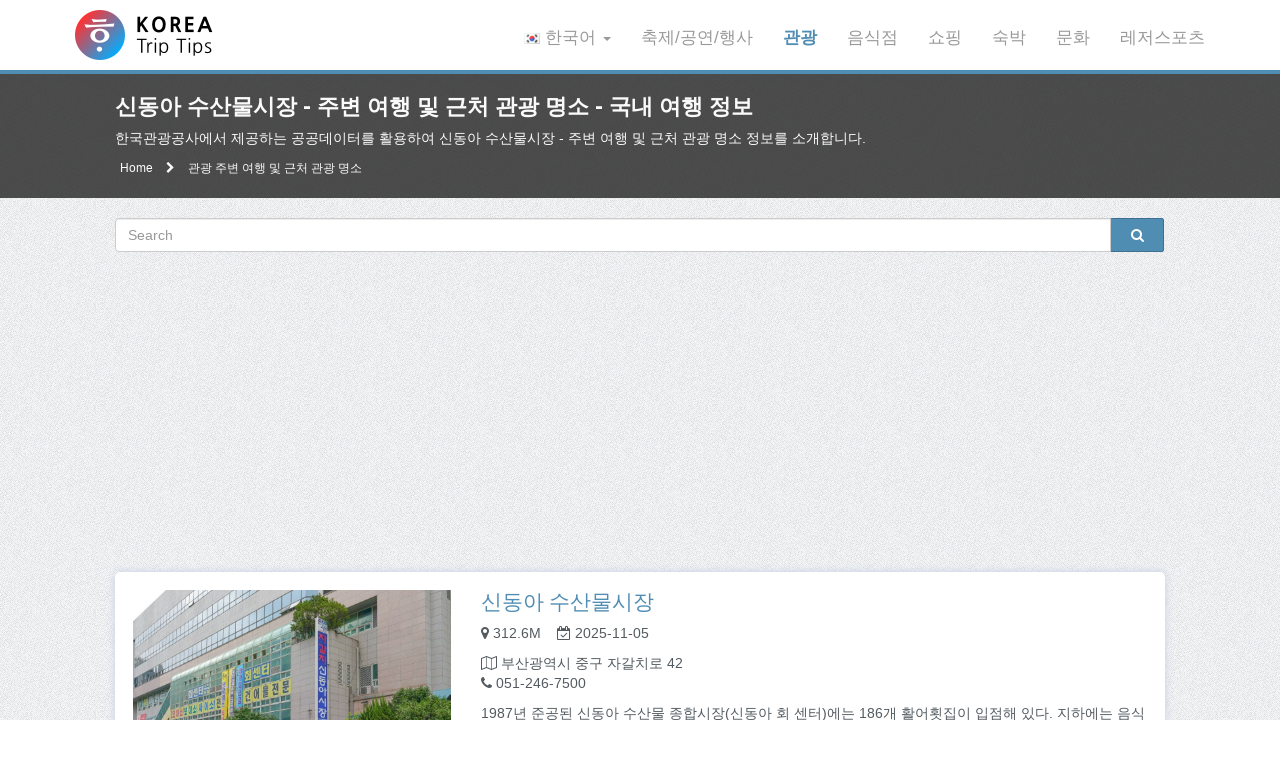

--- FILE ---
content_type: text/html;charset=utf-8
request_url: https://koreatriptips.com/location.html?mapX=129.0286987483&mapY=35.0996507962&page=5
body_size: 9772
content:







<!DOCTYPE html>


	
	

<!--[if lt IE 7]>      <html class="no-js lt-ie9 lt-ie8 lt-ie7" lang="ko"> <![endif]-->
<!--[if IE 7]>         <html class="no-js lt-ie9 lt-ie8" lang="ko"> <![endif]-->
<!--[if IE 8]>         <html class="no-js lt-ie9" lang="ko"> <![endif]-->
<!--[if gt IE 8]><!--> <html class="no-js" lang="ko"><!--<![endif]-->

	
	
	

	
		
			
			
			
		
		
		
		
		
		
		
	

	

	
		
		
			
				
					
				
			
				
			
				
			
				
			
				
			
				
			
				
			
				
			
				
			
				
			
		
		

		

		
		
		
	

    <head>
        <title>신동아 수산물시장 - 주변 여행 및 근처 관광 명소 - 국내 여행 정보와 관광 명소 정보</title>
        <meta name="description" content="신동아 수산물시장 - 주변 여행 및 근처 관광 명소 - 관광 - 국내 여행 정보와 관광 명소 정보를 소개합니다.">
        <meta name="keywords" content="국내, 대한민국, 여행, 관광, 문화, 축제, 행사, 공연, 음식점, 식당, 맛집, 쇼핑, 숙박, 레저">
        <meta name="viewport" content="width=device-width">

        <meta property="og:title" content="신동아 수산물시장 - 주변 여행 및 근처 관광 명소 - 국내 여행 정보와 관광 명소 정보">
		<meta property="og:description" content="신동아 수산물시장 - 주변 여행 및 근처 관광 명소 - 관광 - 국내 여행 정보와 관광 명소 정보를 소개합니다.">

        <!-- start head -->
        




		
		
			
			
		
	
        <meta charset="utf-8">
        <meta http-equiv="X-UA-Compatible" content="IE=edge,chrome=1">
        <meta name='language' content="ko" />
        <meta name="google-site-verification" content="ySy3AMK361_eAp1YauCr3xftdqUyRUeCaavAeUw3F2E" />
        <meta name="naver-site-verification" content="550257d2f1ae5f8458c1556369ea86192feeec1f" />
        <meta name="baidu-site-verification" content="33zFSifuGs" />
        <meta name="msvalidate.01" content="EF78E9303B5F939AA2D3465471914179" />

        <link rel="alternate" href="https://www.koreatriptips.com/location.html?mapX=129.0286987483&mapY=35.0996507962&page=5" hreflang="ko" />
        <link rel="canonical" href="https://www.koreatriptips.com/location.html?mapX=129.0286987483&mapY=35.0996507962&page=5" />
        <link rel="stylesheet" href="//maxcdn.bootstrapcdn.com/bootstrap/3.1.1/css/bootstrap.min.css">
		<!--<link rel="stylesheet" href="/css/bootstrap.min.css">-->
		
        <link rel="stylesheet" href="/css/icomoon-social.css">
        <link href='//fonts.googleapis.com/css?family=Open+Sans:400,700,600,800' rel='stylesheet' type='text/css'>

        <link rel="stylesheet" href="/css/leaflet.css" />
		<link rel="stylesheet" href="/css/main.css">
		<link rel="stylesheet" href="/css/user.css?version=3.8">
		<link rel="stylesheet" href="/css/facebook-ad.css?version=1.5">
		<link rel="stylesheet" href="//maxcdn.bootstrapcdn.com/font-awesome/4.5.0/css/font-awesome.min.css">

        <script src="/js/modernizr-2.6.2-respond-1.1.0.min.js"></script>
        
        <script>
		  (function(i,s,o,g,r,a,m){i['GoogleAnalyticsObject']=r;i[r]=i[r]||function(){
		  (i[r].q=i[r].q||[]).push(arguments)},i[r].l=1*new Date();a=s.createElement(o),
		  m=s.getElementsByTagName(o)[0];a.async=1;a.src=g;m.parentNode.insertBefore(a,m)
		  })(window,document,'script','//www.google-analytics.com/analytics.js','ga');
		
		  ga('create', 'UA-60608216-1', 'auto');
		  ga('send', 'pageview');
		</script>
		
		<script type="text/javascript" src="//wcs.naver.net/wcslog.js"></script> 
		<script type="text/javascript"> if(!wcs_add) var wcs_add = {}; wcs_add["wa"] = "922e82c05b6464"; wcs_do(); </script>
		
		
		
			
			
			
			
			
			
			
			
		
		
		<script>
			function goLocation() {
				if (navigator.geolocation) {
				    
				    // GeoLocation을 이용해서 접속 위치를 얻어옵니다
				    navigator.geolocation.getCurrentPosition(function(position) {
				        
				        var lat = position.coords.latitude, // 위도
				            lon = position.coords.longitude; // 경도
				        
				        location.href = "/location.html?mapX=" + lon + "&mapY="
						+ lat;
				            
				      });
				    
				}
			}
		</script>
		
		<script async src="//pagead2.googlesyndication.com/pagead/js/adsbygoogle.js"></script>
		<script>
		  (adsbygoogle = window.adsbygoogle || []).push({
		    google_ad_client: "ca-pub-3992373310912089",
		    enable_page_level_ads: true,
		    overlays: {bottom: true}
		  });
		</script>
        <!-- end head -->
    </head>
    <body>

	    
		
			
			
			
			
			
			
			
			
		

		<!-- start menu -->
	    





		
		
			
			
			
			
			
			
			
			
		
 		<div class="mainmenu-wrapper">
	        <div class="container">
				<nav class="navbar navbar-default mainmenu" role="navigation">
					<!-- Brand and toggle get grouped for better mobile display -->
					<div class="navbar-header">
						<button type="button" class="navbar-toggle" data-toggle="collapse" data-target=".navbar-ex1-collapse">
							<span class="sr-only">Menu</span> <span class="icon-bar"></span>
							<span class="icon-bar"></span> <span class="icon-bar"></span>
						</button>
						<!-- 
						<a href="javascript:" onclick="goLocation();" class="visible-xs visible-sm">
							<span class="menu-location">
								<i class="fa fa-map-marker fa-lg"></i>
							</span>
						</a>
						 -->
						<a class="navbar-brand logo-title" href="/"><img alt="Korea trip tips" src="/img/logo.png"></a>
					</div>
					
					<!-- Collect the nav links, forms, and other content for toggling -->
					<div class="collapse navbar-collapse navbar-ex1-collapse">
					
						<ul class="nav navbar-nav navbar-right">
							
							
							
							
							
							
							
							
								
									
								
								
								
								
								
								
								
							
							
							<li class="dropdown">
								<a href="#" class="dropdown-toggle" data-toggle="dropdown">
									
										
										
										
										
										
										
										
										
										
											<img src="/img/flags/kr.png" alt="한국어"> 한국어
										
									 
									<b class="caret"></b>
								</a>
								
								
								
									
										
									
									
									
									
									
									
									
									
								
								
								<ul class="dropdown-menu">
									<li><a href="/tourist-attractions.html" lang="ko"><img src="/img/flags/kr.png" alt="한국어"> 한국어</a></li>
									<li><a href="/en/tourist-attractions.html" lang="en"><img src="/img/flags/us.png" alt="English"> English</a></li>
									<li><a href="/ja/tourist-attractions.html" lang="ja"><img src="/img/flags/jp.png" alt="日本語"> 日本語</a></li>
									<li><a href="/zh-cn/tourist-attractions.html" lang="zh-cn"><img src="/img/flags/cn.png" alt="中文(简体)"> 中文(简体)</a></li>
									<li><a href="/zh-tw/tourist-attractions.html" lang="zh-tw"><img src="/img/flags/cn.png" alt="中文(繁體)"> 中文(繁體)</a></li>
									<li><a href="/de/tourist-attractions.html" lang="de"><img src="/img/flags/de.png" alt="Deutsch"> Deutsch</a></li>
									<li><a href="/fr/tourist-attractions.html" lang="fr"><img src="/img/flags/fr.png" alt="Français"> Français</a></li>
									<li><a href="/es/tourist-attractions.html" lang="es"><img src="/img/flags/es.png" alt="Français"> Español</a></li>
									<li><a href="/ru/tourist-attractions.html" lang="ru"><img src="/img/flags/ru.png" alt="Русский"> Русский</a></li>
								</ul>
							</li>
							<li >
								<a href="/festivals-events-performances.html">축제/공연/행사</a>
							</li>
							<li class="active">
								<a href="/tourist-attractions.html">관광</a>
							</li>
							<li >
								<a href="/dining.html">음식점</a>
							</li>
							<li >
								<a href="/shopping.html">쇼핑</a>
							</li>
							<li >
								<a href="/accommodation.html">숙박</a>
							</li>
							<li >
								<a href="/cultural-facilities.html">문화</a>
							</li>
							<li >
								<a href="/leisure-sports.html">레저스포츠</a>
							</li>
						</ul>
					</div>
				</nav>				
			</div>			
		</div>
	    <!-- end menu -->

        <!-- Page Title -->
		<div class="section section-breadcrumbs">
			<div class="container">
				<div class="row">
					<div class="col-md-12">
						<h1>신동아 수산물시장 - 주변 여행 및 근처 관광 명소 - 국내 여행 정보</h1>
						
							<p class="header-description">한국관광공사에서 제공하는 공공데이터를 활용하여 신동아 수산물시장 - 주변 여행 및 근처 관광 명소 정보를 소개합니다.</p>
						
						<ul class="list-inline sub-link">
							<li>
						  		<a href="/">Home</a>
					  		</li>
							<li>
						  		<i class="fa fa-chevron-right" style="margin-right: 10px;"></i>
						  		
									<a href="/tourist-attractions.html">관광</a>
									
									
									
									
									
									
								
								
									
									
									
									
									
									
									
								
								
								
									<a href="javascript:" onclick="goLocation();">주변 여행 및 근처 관광 명소</a>
								
					  		</li>
						</ul>
					</div>
				</div>
			</div>
		</div>

		<div class="container">

			<div class="row">
	   			<div class="col-md-12">

	   				<div class="section section-list-search">
			    		<div class="row">
			    			<div class="col-md-12">
			    				<form class="navbar-form navbar-left main-search-form" role="search" action="/search.html">
									<div class="input-group">
										<input name="keyword" type="text" class="form-control" placeholder="Search">
										<div class="input-group-btn">
											<button type="submit" class="btn btn-blue btn-block"><i class="fa fa-search"></i></button>
										</div>
									</div>
								</form>
			    			</div>
			    		</div>
					</div>

					<div class="section section-main">

						
							<!-- koreatriptips_t_native -->
							<div class="list-ad-top">
								<div>
									<ins class="adsbygoogle"
									     style="display:block; text-align:center;"
									     data-ad-format="fluid"
									     data-ad-layout="in-article"
									     data-ad-client="ca-pub-3992373310912089"
									     data-ad-slot="2805921851"></ins>
									<script>
									     (adsbygoogle = window.adsbygoogle || []).push({});
									</script>
								</div>
							</div>
						

						<!-- 이미지 있음  시작 -->
						
				    		
								
								
								
								
									
									
									
									
									
									
									

									
									
									
									
									
									
									
									
								
								<div class="portfolio-item" onclick="location.href='/shopping/132576.html';">
									<div class="row">
					        			<div class="col-sm-4">
				        					
												
													
													
														
														
															
														
													
													<a href="/shopping/132576.html"><img src="http://tong.visitkorea.or.kr/cms/resource/63/3561863_image2_1.jpg" alt="신동아 수산물시장"></a>
												
												
											
					        			</div>
					        			<div class="col-sm-8">
					    					<h3><a href="/shopping/132576.html">신동아 수산물시장</a></h3>
					    					<p class="xs-text-center">
					    						
					    							
					    							
					    								
					    								
							    							<i class="fa fa-map-marker"></i> 312.6M&nbsp;&nbsp;&nbsp;
					    								
					    							
												
					    						
												
													
														<i class="fa fa-calendar-check-o"></i> 2025-11-05
													
													
												
					    					</p>
											<p class="xs-text-center">
					    						
													<i class="fa fa-map-o" aria-hidden="true"></i> 부산광역시 중구 자갈치로 42
												
												
													<br /><i class="fa fa-phone"></i> 051-246-7500
												
											</p>

											
												<p>
													1987년 준공된 신동아 수산물 종합시장(신동아 회 센터)에는 186개 활어횟집이 입점해 있다. 지하에는 음식 센터가 모여 있어 자갈치시장의 신선한 재료에 부산 특유의 맵싸한 양념이 감칠맛 나게 어우러진 양 곱창, 곰장어를 맛볼 수 있다. 1층에는 활어, 전복 등 어패류 점포가 2층에는 각종 건어물 가게가 시원한 바닷바람을 풍기며 손님을 맞고 있다. 3층에는 회 센터가 밀집되어 있는데 1층에서 고기를 직접 골라가면 싱싱한 회를 즐길 수 있다. 직접 골라 믿을 수 있고 저렴한 가격에 신선한 회를 즐길 수 있어 자갈치시장 1등 관광코스로 사랑받는 곳이다. 

1992년 신동아, 자갈치시장(어패류 조합), 건어물이 남포동 상권을 살리기 위해 자갈치 수산물 축제를 발족 및 개최하고 2009년에 자갈치 문화포럼 마켓타운 선정(신동아, 건어물, 자갈치시장 어패류 조합, 남포지하상가, 광복지하상가, 신천지 백화점) 2010년 첫 회 상인대학(교육, 연수)을 통해 경영 마인드를 기르고 각종 서비스를 강화해서 시장 경쟁력을 향상하는데 중점을 두었다.
												</p>
											
					    				</div>
									</div>
								</div>
							
								
								
								
								
									
									
									
									
									
									
									

									
									
									
									
									
									
									
									
								
								<div class="portfolio-item" onclick="location.href='/shopping/1878218.html';">
									<div class="row">
					        			<div class="col-sm-4">
				        					
												
													
													
														
														
															
														
													
													<a href="/shopping/1878218.html"><img src="http://tong.visitkorea.or.kr/cms/resource/70/3561970_image2_1.jpg" alt="부평깡통시장"></a>
												
												
											
					        			</div>
					        			<div class="col-sm-8">
					    					<h3><a href="/shopping/1878218.html">부평깡통시장</a></h3>
					    					<p class="xs-text-center">
					    						
					    							
					    							
					    								
					    								
							    							<i class="fa fa-map-marker"></i> 319.1M&nbsp;&nbsp;&nbsp;
					    								
					    							
												
					    						
												
													
														<i class="fa fa-calendar-check-o"></i> 2025-11-05
													
													
												
					    					</p>
											<p class="xs-text-center">
					    						
													<i class="fa fa-map-o" aria-hidden="true"></i> 부산광역시 중구 부평1길 48
												
												
													<br /><i class="fa fa-phone"></i> 051-243-1128
												
											</p>

											
												<p>
													부산 부평깡통시장은 6·25 후 미군이 진주하면서 군용 물자와 함께 온갖 상품들이 밀수입되었는데 특히 과일, 생선 등 갖가지 통조림이 많이 수입되어 시장의 이름이 깡통시장이 되었다고 한다. 
또한 '도떼기 시장'이라고도 했는데 그 당시 이곳을 토애 전국의 주요 시장으로 수입 물건들이 공급되었다고 한다. 워낙 시장 규모가 크고 외국 물건 등 없는 물건이 없다고 해서 도떼기 시장이 국제 시장으로 불리게 되었는데, 현재는 다양하고 많은 제품의 수입이 허가되면서 시장이 다소 위축되기는 했지만 아직도 그 명성과 저력은 여전히 느낄 수 있는 명소이다. 지금은 양주, 의류, 장식품, 액세서리, 패션 잡화와 미니 카세트 등 일부 외제 전자제품도 취급하고 있다. 110m가량 이어지는 시장거리에는 11개의 향토 향토음식 매대와 일본, 필리핀 등 6개의 다문화 먹을거리 매대, 13 새의 의류, 액세서리, 매대가 설치되어 있다. 부평깡통시장 입구와 시장 내 사거리에서는 하루 2차례 마술과 기타 공연 등 다양한 볼거리도 제공되며 시장 옆으로는 화려한 LED조명이 반겨준다.

◎ 한류의 매력을 만나는 여행 정보 - 예능 <뉴진스코드 IN 부산>
한국, 부산의 문화를 느낄 수 있는 ‘부평깡통시장’은 뉴진스의 리얼리티 예능 프로그램 ‘뉴진스코드 IN 부산’을 통해 소개된 적이 있는 곳이다. 이곳은 여러 나라의 음식부터 물품을 찾아볼 수 있는 다국적 시장이다. 부산 여행을 계획 중이라면 한국의 옛 문화와 음식, 전통을 체험할 수 있는 ‘부평깡통시장’을 들러 볼 것을 추천한다.
												</p>
											
					    				</div>
									</div>
								</div>
							
								
								
								
								
									
									
									
									
									
									
									

									
									
									
									
									
									
									
									
								
								<div class="portfolio-item" onclick="location.href='/dining/2726193.html';">
									<div class="row">
					        			<div class="col-sm-4">
				        					
												
													
													
														
														
															
														
													
													<a href="/dining/2726193.html"><img src="http://tong.visitkorea.or.kr/cms/resource/61/3582861_image2_1.jpg" alt="이가네떡볶이"></a>
												
												
											
					        			</div>
					        			<div class="col-sm-8">
					    					<h3><a href="/dining/2726193.html">이가네떡볶이</a></h3>
					    					<p class="xs-text-center">
					    						
					    							
					    							
					    								
					    								
							    							<i class="fa fa-map-marker"></i> 319.1M&nbsp;&nbsp;&nbsp;
					    								
					    							
												
					    						
												
													
														<i class="fa fa-calendar-check-o"></i> 2025-12-12
													
													
												
					    					</p>
											<p class="xs-text-center">
					    						
													<i class="fa fa-map-o" aria-hidden="true"></i> 부산광역시 중구 부평1길 48
												
												
											</p>

											
												<p>
													이가네 떡볶이는 예능프로그램에서 우승하면서 더욱 유명해진 분식집이다. 특히 무 떡볶이로 유명하며 무를 오랫동안 끓여 무에서 나온 즙을 활용해 떡볶이 국물을 만들고 있다. 무를 철판에 깔고 그 위에 버섯과 다시마를 넣었으며 두껍고 쫄깃한 떡의 식감, 그리고 바삭한 튀김을 양념에 찍어 먹는 맛이 조화롭다. 떡볶이의 양념은 자체 개발한 소스를 사용하여 야채의 은은한 단맛과 감칠맛이 나 많은 사람들이 방문하고 있다. 시장 내에 위치해 활기찬 분위기 속에서 빠르게 식사를 즐길 수 있다.
												</p>
											
					    				</div>
									</div>
								</div>
							
								
								
								
								
									
									
									
									
									
									
									

									
									
									
									
									
									
									
									
								
								<div class="portfolio-item" onclick="location.href='/dining/2836450.html';">
									<div class="row">
					        			<div class="col-sm-4">
				        					
												
													
													
														
														
															
														
													
													<a href="/dining/2836450.html"><img src="http://tong.visitkorea.or.kr/cms/resource/38/2836438_image2_1.jpg" alt="이재모피자 본점"></a>
												
												
											
					        			</div>
					        			<div class="col-sm-8">
					    					<h3><a href="/dining/2836450.html">이재모피자 본점</a></h3>
					    					<p class="xs-text-center">
					    						
					    							
					    							
					    								
					    								
							    							<i class="fa fa-map-marker"></i> 324.2M&nbsp;&nbsp;&nbsp;
					    								
					    							
												
					    						
												
													
														<i class="fa fa-calendar-check-o"></i> 2025-08-22
													
													
												
					    					</p>
											<p class="xs-text-center">
					    						
													<i class="fa fa-map-o" aria-hidden="true"></i> 부산광역시 중구 광복중앙로 31 (신창동1가, 중앙아파트)
												
												
											</p>

											
												<p>
													부산광역시 중구에 있는 이재모피자는 100% 임실 자연산 치즈와 유기농 사탕수수 원당만을 사용하는 피자 전문점이다. 풍미가 좋고 부드러워 한번 맛본 사람들은 피자 맛집으로 추천한다. 옛날 스타일의 도톰한 반죽에 푸짐한 토핑과 흘러 넘 칠 정도의 치즈로 피자 고유의 맛을 느낄 수 있다. 피자 외에도 스파게티, 파스타, 샐러드 등 다양한 사이드 메뉴가 있어 피자와 곁들여 먹기 좋다. 주말 점심시간에는 1시간 이상 대기시간이 발생할 수 있다. 주변에는 용두산공원, 비프광장, 부평깡통시장, 부산 BIFF거리 등이 있다.
												</p>
											
					    				</div>
									</div>
								</div>
							
								
								
								
								
									
									
									
									
									
									
									

									
									
									
									
									
									
									
									
								
								<div class="portfolio-item" onclick="location.href='/accommodation/2651318.html';">
									<div class="row">
					        			<div class="col-sm-4">
				        					
												
													
													
														
														
															
														
													
													<a href="/accommodation/2651318.html"><img src="http://tong.visitkorea.or.kr/cms/resource/13/2651313_image2_1.png" alt="콘트호텔 [한국관광 품질인증/Korea Quality]"></a>
												
												
											
					        			</div>
					        			<div class="col-sm-8">
					    					<h3><a href="/accommodation/2651318.html">콘트호텔 [한국관광 품질인증/Korea Quality]</a></h3>
					    					<p class="xs-text-center">
					    						
					    							
					    							
					    								
					    								
							    							<i class="fa fa-map-marker"></i> 348.5M&nbsp;&nbsp;&nbsp;
					    								
					    							
												
					    						
												
													
														<i class="fa fa-calendar-check-o"></i> 2024-06-21
													
													
												
					    					</p>
											<p class="xs-text-center">
					    						
													<i class="fa fa-map-o" aria-hidden="true"></i> 부산광역시 중구 용두산길 12
												
												
													<br /><i class="fa fa-phone"></i> 010-5361-8183
												
											</p>

											
												<p>
													콘트호텔은 부산 용두산 공원 아래 자리한 부티크 호텔로, 콘셉트를 달리한 다양한 객실을 운영하고 있다. 기본 객실 외에 패밀리 스위트룸, 다이닝 스위트룸, 스파 스위트룸, 천장에서 자연채광이 쏟아지는 루프 스위트룸 등이 있다. 발렛파킹이 가능하고 유료 조식을 제공한다. 도보 5~15분 거리에 지하철 중앙역, 남포역, 자갈치역이 있어 교통이 편리하고, 인근에 용두산공원, 남포동 등이 있어 여행을 즐기기에 좋다.
												</p>
											
					    				</div>
									</div>
								</div>
							
								
								
								
								
									
									
									
									
									
									
									

									
									
									
									
									
									
									
									
								
								<div class="portfolio-item" onclick="location.href='/dining/133313.html';">
									<div class="row">
					        			<div class="col-sm-4">
				        					
												
												
													<a href="/dining/133313.html"><img src="/img/noImages.png"></a>
												
											
					        			</div>
					        			<div class="col-sm-8">
					    					<h3><a href="/dining/133313.html">부산명물횟집</a></h3>
					    					<p class="xs-text-center">
					    						
					    							
					    							
					    								
					    								
							    							<i class="fa fa-map-marker"></i> 354.5M&nbsp;&nbsp;&nbsp;
					    								
					    							
												
					    						
												
													
														<i class="fa fa-calendar-check-o"></i> 2025-07-24
													
													
												
					    					</p>
											<p class="xs-text-center">
					    						
													<i class="fa fa-map-o" aria-hidden="true"></i> 부산광역시 중구 자갈치해안로 55
												
												
													<br /><i class="fa fa-phone"></i> 0507-1338-7617
												
											</p>

											
												<p>
													부산명물횟집은 2대에 걸쳐서 한 곳에서 50년 전통을 가진 업소이다. 모든 음식이나 젓갈 등을 직접 집에서 담가서 사용하고 있다. 인기메뉴는 회백반으로 광어회 한 접시에 고기뼈를 푹 고아서 만든 시원한 맑은 국과 여섯 가지 밑반찬이 나오는 회정식이다. 그 외에 다양한 생선회와 식사류의 메뉴가 준비되어 있다. 이곳은 여러 잡지나 방송에서 많이 취재해 가고, 일본 잡지에도 몇 번 소개된 적이 있을 정도로 맛집이다.
												</p>
											
					    				</div>
									</div>
								</div>
							
								
								
								
								
									
									
									
									
									
									
									

									
									
									
									
									
									
									
									
								
								<div class="portfolio-item" onclick="location.href='/cultural-facilities/3074669.html';">
									<div class="row">
					        			<div class="col-sm-4">
				        					
												
												
													<a href="/cultural-facilities/3074669.html"><img src="/img/noImages.png"></a>
												
											
					        			</div>
					        			<div class="col-sm-8">
					    					<h3><a href="/cultural-facilities/3074669.html">BNK부산은행조은극장</a></h3>
					    					<p class="xs-text-center">
					    						
					    							
					    							
					    								
					    								
							    							<i class="fa fa-map-marker"></i> 356.0M&nbsp;&nbsp;&nbsp;
					    								
					    							
												
					    						
												
													
														<i class="fa fa-calendar-check-o"></i> 2024-11-18
													
													
												
					    					</p>
											<p class="xs-text-center">
					    						
													<i class="fa fa-map-o" aria-hidden="true"></i> 부산광역시 중구 구덕로34번길 4 (남포동2가)
												
												
											</p>

											
												<p>
													부산 지하철 남포역 1번 출구 뉴남포빌딩 3층에 있는 BNK 조은극장은 연극 전용 극장으로 처음에는 부산은행에서 운영하였다가 지금은 조은아트플러스에서 운영하는 상설 연극 공연장이다. 문화공연 예술을 접하기 어려운 지방에서, 90년대부터 꾸준히 명맥을 이어오고 있는 조은극장은 연중 공백없이 연극을 상설 공연하고 있으며, 제1관은 245석이며, 제2관은 167석 규모로 시설되어 있다.
인터넷으로 예매 시 할인이 가능하고, 음식물 반입은 불가하다. 모든 공연은 종료 후 배우들과 기념 촬영이 가능하도록 운영하고 있다.
												</p>
											
					    				</div>
									</div>
								</div>
							
								
								
								
								
									
									
									
									
									
									
									

									
									
									
									
									
									
									
									
								
								<div class="portfolio-item" onclick="location.href='#';">
									<div class="row">
					        			<div class="col-sm-4">
				        					
												
													
													
														
														
															
														
													
													<a href="#"><img src="http://tong.visitkorea.or.kr/cms/resource/22/1804822_image2_1.jpg" alt="다이나믹한 부산의 매력을 만나다"></a>
												
												
											
					        			</div>
					        			<div class="col-sm-8">
					    					<h3><a href="#">다이나믹한 부산의 매력을 만나다</a></h3>
					    					<p class="xs-text-center">
					    						
					    							
					    							
					    								
					    								
							    							<i class="fa fa-map-marker"></i> 360.3M&nbsp;&nbsp;&nbsp;
					    								
					    							
												
					    						
												
													
														<i class="fa fa-calendar-check-o"></i> 2025-05-20
													
													
												
					    					</p>
											<p class="xs-text-center">
					    						
												
											</p>

											
												<p>
													항구도시 부산의 다이내믹한 매력을 직접 걸으며 만나보자. 자갈치 아지매의 정겨운 사투리가 발길을 잡는 자갈치 시장을 시작으로 보수동 책방골목, 국제시장과 보수동 깡통시장의 먹자골목을 순례하듯 걷는다. 부산항이 한 눈에 내려다보이는 용두산 공원과 부산국제영화제의 산실인 남포동거리를 걸으며 진짜 부산을 만난다.
												</p>
											
					    				</div>
									</div>
								</div>
							
								
								
								
								
									
									
									
									
									
									
									

									
									
									
									
									
									
									
									
								
								<div class="portfolio-item" onclick="location.href='/dining/2485840.html';">
									<div class="row">
					        			<div class="col-sm-4">
				        					
												
													
													
														
														
															
														
													
													<a href="/dining/2485840.html"><img src="http://tong.visitkorea.or.kr/cms/resource/32/2485832_image2_1.JPG" alt="대구횟집"></a>
												
												
											
					        			</div>
					        			<div class="col-sm-8">
					    					<h3><a href="/dining/2485840.html">대구횟집</a></h3>
					    					<p class="xs-text-center">
					    						
					    							
					    							
					    								
					    								
							    							<i class="fa fa-map-marker"></i> 363.8M&nbsp;&nbsp;&nbsp;
					    								
					    							
												
					    						
												
													
														<i class="fa fa-calendar-check-o"></i> 2024-12-23
													
													
												
					    					</p>
											<p class="xs-text-center">
					    						
													<i class="fa fa-map-o" aria-hidden="true"></i> 부산광역시 중구 자갈치해안로 57
												
												
													<br /><i class="fa fa-phone"></i> 051-241-7245
												
											</p>

											
												<p>
													부산의 대표적인 명소 자갈치시장 바로 앞에 위치해 있는 30년 전통의 횟집이다. 곰장어와 회부터 생선구이, 해물탕, 우럭 매운탕 등의 여러 요리를 선보이고 있다. 가게 위치가 BIFF 광장, 국제시장, 영도다리 등 부산의 명소와 지리적으로 가까이 위치해 있어 가게에서 맛있는 식사를 하고 관광하러 가기에 좋다.
												</p>
											
					    				</div>
									</div>
								</div>
							
								
								
								
								
									
									
									
									
									
									
									

									
									
									
									
									
									
									
									
								
								<div class="portfolio-item" onclick="location.href='/tourist-attractions/126121.html';">
									<div class="row">
					        			<div class="col-sm-4">
				        					
												
													
													
														
														
															
														
													
													<a href="/tourist-attractions/126121.html"><img src="http://tong.visitkorea.or.kr/cms/resource/34/3494834_image2_1.jpg" alt="용두산공원"></a>
												
												
											
					        			</div>
					        			<div class="col-sm-8">
					    					<h3><a href="/tourist-attractions/126121.html">용두산공원</a></h3>
					    					<p class="xs-text-center">
					    						
					    							
					    							
					    								
					    								
							    							<i class="fa fa-map-marker"></i> 366.9M&nbsp;&nbsp;&nbsp;
					    								
					    							
												
					    						
												
													
														<i class="fa fa-calendar-check-o"></i> 2025-12-12
													
													
												
					    					</p>
											<p class="xs-text-center">
					    						
													<i class="fa fa-map-o" aria-hidden="true"></i> 부산광역시 중구 용두산길 37-55
												
												
											</p>

											
												<p>
													용두산은 부산의 3대 명산 중 하나이며, 과거에는 울창한 소나무 사이로 바다가 보였다 하여 송현산이라 하였다가 산세가 흡사 용 모양으로 일본에서 건너오는 왜구들을 삼켜버릴 기상이라 하여 용두산이라고 부르게 되었다. 용두산공원에는 부산탑 전망대, 이충무공 동상, 백산 안희재 선생 동상, 종각, 꽃시계, 용 모양 조각상 등이 있고, 남포동에서 공원까지 이어지는 에스컬레이터가 설치되어 있다. 용두산공원에 올라가면 부산항과 영도가 내려다보이는 경치가 좋은 곳이며 공원 가장 높은 곳에 있는 부산탑에 올라가면 부산항과 멀리 남항 등 부산 시내의 야경이 아름다운 곳이다. 이 공원은 시민들이 언제라도 이용할 수 있는 산책로일 뿐만 아니라 휴식공간으로 가장 적당한 곳으로 외국인들에게 유명한 관광지이며, 노인들의 휴양지 및 인근 주민의 산책로로 많이 이용된다.
												</p>
											
					    				</div>
									</div>
								</div>
							
						
						<!-- 이미지 있음  종료 -->

						<!-- 이미지 없음  시작 -->
						
						<!-- 이미지 없음  종료 -->

						
							<!-- koreatriptips_t_native -->
							<div class="list-ad-top">
								<div>
									<ins class="adsbygoogle"
									     style="display:block; text-align:center;"
									     data-ad-format="fluid"
									     data-ad-layout="in-article"
									     data-ad-client="ca-pub-3992373310912089"
									     data-ad-slot="2805921851"></ins>
									<script>
									     (adsbygoogle = window.adsbygoogle || []).push({});
									</script>
								</div>
							</div>
						

						

					</div>

	   				<div class="pagination-wrapper ">
						<ul class="pagination pagination-lg">
							<li><a href=/location.html?mapX=129.0286987483&mapY=35.0996507962&page=4><i class='fa fa-arrow-left'></i></a></li><li class="active"><a href='#'>5</a></li><li ><a href='/location.html?mapX=129.0286987483&mapY=35.0996507962&page=6'>6</a></li><li ><a href='/location.html?mapX=129.0286987483&mapY=35.0996507962&page=7'>7</a></li><li ><a href='/location.html?mapX=129.0286987483&mapY=35.0996507962&page=8'>8</a></li><li><a href=/location.html?mapX=129.0286987483&mapY=35.0996507962&page=9><i class='fa fa-arrow-right'></i></a></li>
						</ul>
					</div>

	   			</div>

	   		</div>
		</div>

	    <!-- start footer -->
	    







	
	
		
	
	







		<div class="footer">
	    	<div class="container">
	    		<div class="row">
		    		<div class="col-md-12 text-center">
		    			
						
							
							
							
							
							
							
							
							
						
		    			<ul class="nav navbar-bottom">
		    				<li class="dropdown">
								<a href="#" class="dropdown-toggle" data-toggle="dropdown">
									
										
										
										
										
										
										
										
										
										
											<img src="/img/flags/kr.png" alt="한국어"> 한국어
										
									 
									<b class="caret"></b>
								</a>
								
								
								
									
										
									
									
									
									
									
									
									
									
								
								
								<ul class="dropdown-menu">
									<li><a href="/tourist-attractions.html" lang="ko"><img src="/img/flags/kr.png" alt="한국어"> 한국어</a></li>
									<li><a href="/en/tourist-attractions.html" lang="en"><img src="/img/flags/us.png" alt="English"> English</a></li>
									<li><a href="/ja/tourist-attractions.html" lang="ja"><img src="/img/flags/jp.png" alt="日本語"> 日本語</a></li>
									<li><a href="/zh-cn/tourist-attractions.html" lang="zh-cn"><img src="/img/flags/cn.png" alt="中文(简体)"> 中文(简体)</a></li>
									<li><a href="/zh-tw/tourist-attractions.html" lang="zh-tw"><img src="/img/flags/cn.png" alt="中文(繁體)"> 中文(繁體)</a></li>
									<li><a href="/de/tourist-attractions.html" lang="de"><img src="/img/flags/de.png" alt="Deutsch"> Deutsch</a></li>
									<li><a href="/fr/tourist-attractions.html" lang="fr"><img src="/img/flags/fr.png" alt="Français"> Français</a></li>
									<li><a href="/es/tourist-attractions.html" lang="es"><img src="/img/flags/es.png" alt="Français"> Español</a></li>
									<li><a href="/ru/tourist-attractions.html" lang="ru"><img src="/img/flags/ru.png" alt="Русский"> Русский</a></li>
								</ul>
							</li>
							<li>
								<a href="/festivals-events-performances.html">축제/공연/행사</a>
							</li>
							<li>
								<a href="/tourist-attractions.html">관광</a>
							</li>
							<li>
								<a href="/dining.html">음식점</a>
							</li>
							<li>
								<a href="/shopping.html">쇼핑</a>
							</li>
							<li>
								<a href="/accommodation.html">숙박</a>
							</li>
							<li>
								<a href="/cultural-facilities.html">문화</a>
							</li>
							<li>
								<a href="/leisure-sports.html">레저스포츠</a>
							</li>
						</ul>
		    		</div>
		    	</div>
	    		<div class="row">
	    			<div class="col-md-12 text-center">
	    				<ul class="share-buttons footer-copyright">
							<li><a href="https://www.facebook.com/sharer/sharer.php?u=https%3A%2F%2Fwww.koreatriptips.com/location.html?mapX=129.0286987483&mapY=35.0996507962&page=5&t=국내 여행 정보와 관광 명소 정보를 소개합니다." title="Share on Facebook" target="_blank"><img src="/img/flat_web_icon_set/color/Facebook.png" alt="Share on Facebook"></a></li>
							<li><a href="https://x.com/intent/post?source=https%3A%2F%2Fwww.koreatriptips.com/location.html?mapX=129.0286987483&mapY=35.0996507962&page=5&text=국내 여행 정보와 관광 명소 정보를 소개합니다.%20https%3A%2F%2Fwww.koreatriptips.com/location.html?mapX=129.0286987483&mapY=35.0996507962&page=5" target="_blank" title="Tweet"><img src="/img/flat_web_icon_set/color/twitterx.png" alt="Tweet"></a></li>
							<li><a href="http://pinterest.com/pin/create/button/?url=https%3A%2F%2Fwww.koreatriptips.com/location.html?mapX=129.0286987483&mapY=35.0996507962&page=5&description=국내 여행 정보와 관광 명소 정보를 소개합니다." target="_blank" title="Pin it"><img src="/img/flat_web_icon_set/color/Pinterest.png" alt="Pin it"></a></li>
							<li><a href="http://wordpress.com/press-this.php?u=https%3A%2F%2Fwww.koreatriptips.com/location.html?mapX=129.0286987483&mapY=35.0996507962&page=5&t=국내 여행 정보와 관광 명소 정보를 소개합니다.&s=국내 여행 정보와 관광 명소 정보를 소개합니다." target="_blank" title="Publish on WordPress"><img src="/img/flat_web_icon_set/color/Wordpress.png" alt="Publish on WordPress""></a></li>
							<li><a href="mailto:?subject=국내 여행 정보와 관광 명소 정보를 소개합니다.&body=국내 여행 정보와 관광 명소 정보를 소개합니다.%20https%3A%2F%2Fwww.koreatriptips.com/location.html?mapX=129.0286987483&mapY=35.0996507962&page=5" target="_blank" title="Email"><img src="/img/flat_web_icon_set/color/Email.png" alt="Email"></a></li>
						</ul>
	    			</div>
	    		</div>
		    	<div class="row">
		    		<div class="col-md-12">
		    			<div class="footer-copyright">&copy; 2015 www.koreatriptips.com. All rights reserved.</div>
		    		</div>
		    	</div>
		    </div>
	    </div>

        <!-- Javascripts -->
        <script src="//ajax.googleapis.com/ajax/libs/jquery/1.9.1/jquery.min.js"></script>
        <!-- <script>window.jQuery || document.write('<script src="/js/jquery-1.9.1.min.js"><\/script>');</script> -->
        <script src="//maxcdn.bootstrapcdn.com/bootstrap/3.1.1/js/bootstrap.min.js"></script>
		<!--<script src="/js/bootstrap.min.js"></script>-->
        <!-- <script src="http://cdn.leafletjs.com/leaflet-0.5.1/leaflet.js"></script> -->
        <script src="/js/jquery.fitvids.js"></script>
        <script src="/js/jquery.sequence-min.js"></script>
        <script src="/js/jquery.bxslider.js"></script>
        <script src="/js/main-menu.js"></script>
        <script src="/js/template.js"></script>
        <!-- Javascripts -->
	    <!-- end footer -->

    </body>
</html>


--- FILE ---
content_type: text/html; charset=utf-8
request_url: https://www.google.com/recaptcha/api2/aframe
body_size: 267
content:
<!DOCTYPE HTML><html><head><meta http-equiv="content-type" content="text/html; charset=UTF-8"></head><body><script nonce="fWpLfdbDcSax_PDDlW-UKQ">/** Anti-fraud and anti-abuse applications only. See google.com/recaptcha */ try{var clients={'sodar':'https://pagead2.googlesyndication.com/pagead/sodar?'};window.addEventListener("message",function(a){try{if(a.source===window.parent){var b=JSON.parse(a.data);var c=clients[b['id']];if(c){var d=document.createElement('img');d.src=c+b['params']+'&rc='+(localStorage.getItem("rc::a")?sessionStorage.getItem("rc::b"):"");window.document.body.appendChild(d);sessionStorage.setItem("rc::e",parseInt(sessionStorage.getItem("rc::e")||0)+1);localStorage.setItem("rc::h",'1770063776992');}}}catch(b){}});window.parent.postMessage("_grecaptcha_ready", "*");}catch(b){}</script></body></html>

--- FILE ---
content_type: text/css;charset=UTF-8
request_url: https://koreatriptips.com/css/main.css
body_size: 10351
content:
/*--------------------------------------------------------------------------
	General Style
--------------------------------------------------------------------------*/
body {
  background: url(../img/page-background.png);
}
.section {
  padding: 30px 0;
  -webkit-transform: translateZ(0);
  -moz-transform: translateZ(0);
  -o-transform: translateZ(0);
  -ms-transform: translateZ(0);
  transform: translateZ(0);
}
.section-white {
  background: #FFF;
}
.section .container:first-child h1,
.section .container:first-child h2,
.section .container:first-child h3 {
  margin-top: 0;
  font-weight: 700;
}
.input-micro {
  width: 50px;
  margin-bottom: 0 !important;
}
textarea:focus,
input[type="text"]:focus,
input[type="password"]:focus,
input[type="datetime"]:focus,
input[type="datetime-local"]:focus,
input[type="date"]:focus,
input[type="month"]:focus,
input[type="time"]:focus,
input[type="week"]:focus,
input[type="number"]:focus,
input[type="email"]:focus,
input[type="url"]:focus,
input[type="search"]:focus,
input[type="tel"]:focus,
input[type="color"]:focus,
.uneditable-input:focus {
  border-color: rgba(79, 141, 179, 0.8);
  outline: 0;
  outline: thin dotted \9;
  /* IE6-9 */
  -webkit-box-shadow: inset 0 1px 1px rgba(0,0,0,.075), 0 0 8px rgba(79, 141, 179, 0.6);
  -moz-box-shadow: inset 0 1px 1px rgba(0,0,0,.075), 0 0 8px rgba(79, 141, 179, 0.6);
  box-shadow: inset 0 1px 1px rgba(0,0,0,.075), 0 0 8px rgba(79, 141, 179, 0.6);
  color: inset 0 1px 1px rgba(0,0,0,.075), 0 0 8px rgba(79, 141, 179, 0.6);
}
ul.no-list-style {
  list-style-type: none;
  margin-left: 0;
}
ul.no-list-style li {
  line-height: 28px;
}
div[class*="span"] {
  -webkit-transition: all .4s linear;
  -moz-transition: all .4s linear;
  -o-transition: all .4s linear;
  -ms-transition: all .4s linear;
  transition: all .4s linear;
}
/*--------------------------------------------------------------------------
	Typography Style
--------------------------------------------------------------------------*/
body {
  font-family: Arial, Helvetica, sans-serif;
  font-size: 14px;
  line-height: 20px;
  color: #535b60;
}
h1 {
  color: #53555c;
  font-family: 'Open Sans', sans-serif;
  font-weight: 800;
}
h2 {
  color: #53555c;
  font-family: 'Open Sans', sans-serif;
  font-size: 2em;
  border-bottom: 2px solid #53555c;
  line-height: 1.5em;
  margin: 30px 0;
  padding-left: 10px;
}
h3 {
  font-family: 'Open Sans', sans-serif;
  color: #53555c;
  font-size: 1.5em;
}
h4 {
  font-family: 'Open Sans', sans-serif;
  color: #53555c;
  margin-bottom: 10px;
}
a {
  color: #4f8db3;
}
a:hover {
  color: #2f556d;
}
/*--------------------------------------------------------------------------
+	Services Style
--------------------------------------------------------------------------*/
/* Multicolumn */
.service-wrapper {
  background: #FFF;
  margin: 20px 10px;
  text-align: center;
  padding: 30px 20px;
  -webkit-border-radius: 5px;
  -webkit-background-clip: padding-box;
  -moz-border-radius: 5px;
  -moz-background-clip: padding;
  border-radius: 5px;
  background-clip: padding-box;
  -webkit-box-shadow: 0 0 3px #999;
  -moz-box-shadow: 0 0 3px #999;
  box-shadow: 0 0 3px #999;
  color: 0 0 3px #999;
}
.service-wrapper h3 {
  font-size: 1.2em;
  margin: 10px 0 !important;
}
.service-wrapper p {
  margin-top: 0;
}
/* Row */
.service-wrapper-row {
  padding: 10px 0;
}
.service-wrapper-row h3 {
  padding-top: 15px;
}
.service-wrapper-row .service-image {
  padding-top: 15px;
  text-align: center;
}
.service-wrapper-row .service-image img {
  max-width: 80%;
  vertical-align: bottom;
  bottom: 0;
  border: 7px solid #FFF;
  -webkit-border-radius: 5px;
  -webkit-background-clip: padding-box;
  -moz-border-radius: 5px;
  -moz-background-clip: padding;
  border-radius: 5px;
  background-clip: padding-box;
  -webkit-box-shadow: 0 0 8px #999;
  -moz-box-shadow: 0 0 8px #999;
  box-shadow: 0 0 8px #999;
  color: 0 0 8px #999;
}
/*--------------------------------------------------------------------------
+	Pricing Table Style
--------------------------------------------------------------------------*/
.pricing-plan {
  float: left;
  text-align: center;
  background: #fafafa;
  position: relative;
  width: 48%;
  margin: 10px 1% 10px 0;
  padding: 20px;
  -webkit-border-radius: 7px;
  -webkit-background-clip: padding-box;
  -moz-border-radius: 7px;
  -moz-background-clip: padding;
  border-radius: 7px;
  background-clip: padding-box;
  -webkit-box-sizing: border-box;
  -moz-box-sizing: border-box;
  box-sizing: border-box;
  -webkit-box-shadow: 0 1px 8px rgba(0, 0, 0, 0.4);
  -moz-box-shadow: 0 1px 8px rgba(0, 0, 0, 0.4);
  box-shadow: 0 1px 8px rgba(0, 0, 0, 0.4);
  color: 0 1px 8px rgba(0, 0, 0, 0.4);
  -webkit-transition: -webkit-box-shadow .25s linear;
  -moz-transition: -moz-box-shadow .25s linear;
  -o-transition: box-shadow .25s linear;
  -ms-transition: box-shadow .25s linear;
  transition: box-shadow .25s linear;
}
.pricing-plan:hover {
  -webkit-box-shadow: 0 0 8px #333;
  -moz-box-shadow: 0 0 8px #333;
  box-shadow: 0 0 8px #333;
  color: 0 0 8px #333;
  z-index: 5;
}
.pricing-plan .pricing-plan-title {
  position: relative;
  margin: -20px -10px 20px;
  padding: 20px;
  line-height: 1;
  font-size: 16px;
  font-weight: bold;
  color: #595f6b;
  border-bottom: 1px dashed #d2d2d2;
}
.pricing-plan .pricing-plan-title:before {
  content: '';
  position: absolute;
  bottom: -1px;
  left: 0;
  right: 0;
  height: 1px;
  background-size: 3px 1px;
  background-image: url([data-uri]);
  background-image: -moz-linear-gradient(left, white, white 33%, #d2d2d2 34%, #d2d2d2);
  background-image: -webkit-linear-gradient(left, white, white 33%, #d2d2d2 34%, #d2d2d2);
  background-image: -o-linear-gradient(left, white, white 33%, #d2d2d2 34%, #d2d2d2);
  background-image: linear-gradient(to right, white, white 33%, #d2d2d2 34%, #d2d2d2);
}
.pricing-plan .pricing-plan-price {
  margin: 0 auto 20px;
  width: 90px;
  height: 90px;
  line-height: 90px;
  font-size: 19px;
  font-weight: bold;
  color: white;
  background: #595f6b;
  -webkit-border-radius: 45px;
  -webkit-background-clip: padding-box;
  -moz-border-radius: 45px;
  -moz-background-clip: padding;
  border-radius: 45px;
  background-clip: padding-box;
}
.pricing-plan .pricing-plan-price span {
  font-size: 12px;
  font-weight: normal;
  color: rgba(255, 255, 255, 0.9);
}
.pricing-plan .pricing-plan-features {
  margin-bottom: 20px;
  margin-left: 0;
  padding: 0;
  line-height: 2;
  font-size: 12px;
  color: #999;
  text-align: center;
  list-style-type: none;
}
.pricing-plan .pricing-plan-features li strong {
  font-weight: bold;
  color: #888;
}
.pricing-plan .pricing-plan-promote {
  margin: 0;
  padding: 40px 20px;
  background-color: white;
  border-width: 2px;
  -webkit-border-radius: 7px;
  -webkit-background-clip: padding-box;
  -moz-border-radius: 7px;
  -moz-background-clip: padding;
  border-radius: 7px;
  background-clip: padding-box;
  z-index: 4;
}
.ribbon-wrapper {
  width: 85px;
  height: 88px;
  overflow: hidden;
  position: absolute;
  top: 0;
  right: 0;
}
.price-ribbon {
  font: bold 15px Sans-Serif;
  color: #333;
  text-align: center;
  text-shadow: rgba(255, 255, 255, 0.5) 0px 1px 0px;
  position: relative;
  padding: 7px 0;
  left: -5px;
  top: 15px;
  width: 120px;
  background-color: #FFF;
  color: #6a6340;
  -webkit-transform: rotate(45deg);
  -moz-transform: rotate(45deg);
  -o-transform: rotate(45deg);
  -ms-transform: rotate(45deg);
  transform: rotate(45deg);
  -webkit-box-shadow: 0px 0px 3px rgba(0,0,0,0.3);
  -moz-box-shadow: 0px 0px 3px rgba(0,0,0,0.3);
  box-shadow: 0px 0px 3px rgba(0,0,0,0.3);
  color: 0px 0px 3px rgba(0,0,0,0.3);
}
.ribbon-green {
  background-color: #BFDC7A;
}
.ribbon-blue {
  background-color: #5ACBFF;
}
.ribbon-orange {
  background-color: #FF9542;
}
.ribbon-red {
  background-color: #FF7373;
}
@media (min-width: 768px) {
  .pricing-plan {
    width: 25%;
    margin: 20px 0;
    padding: 20px;
    -webkit-border-radius: 0;
    -webkit-background-clip: padding-box;
    -moz-border-radius: 0;
    -moz-background-clip: padding;
    border-radius: 0;
    background-clip: padding-box;
  }
  .pricing-plan:first-child {
    -webkit-border-top-left-radius: 7px;
    -moz-border-radius-topleft: 7px;
    border-top-left-radius: 7px;
    -webkit-border-bottom-left-radius: 7px;
    -webkit-background-clip: padding-box;
    -moz-border-radius-bottomleft: 7px;
    -moz-background-clip: padding;
    border-bottom-left-radius: 7px;
    background-clip: padding-box;
  }
  .pricing-plan:last-child {
    border-width: 2px;
    -webkit-border-top-right-radius: 7px;
    -moz-border-radius-topright: 7px;
    border-top-right-radius: 7px;
    -webkit-border-bottom-right-radius: 7px;
    -webkit-background-clip: padding-box;
    -moz-border-radius-bottomright: 7px;
    -moz-background-clip: padding;
    border-bottom-right-radius: 7px;
    background-clip: padding-box;
  }
  .pricing-plan-promote {
    background: #fff;
    padding: 40px;
    margin-top: 0;
    -webkit-border-radius: 7px;
    -webkit-background-clip: padding-box;
    -moz-border-radius: 7px;
    -moz-background-clip: padding;
    border-radius: 7px;
    background-clip: padding-box;
    z-index: 4;
  }
}
/*--------------------------------------------------------------------------
+	Contact Us Style
--------------------------------------------------------------------------*/
#contact-us-map {
  height: 300px;
  -webkit-box-shadow: inset 0 1px #fff,0 0 8px #c8cfe6;
  -moz-box-shadow: inset 0 1px #fff,0 0 8px #c8cfe6;
  box-shadow: inset 0 1px #fff,0 0 8px #c8cfe6;
  color: inset 0 1px #fff,0 0 8px #c8cfe6;
}
.contact-us-details {
  margin: 20px 0;
  font-size: 0.9em;
}
/*--------------------------------------------------------------------------
+	Video Wrapper Style
--------------------------------------------------------------------------*/
.video-wrapper {
  -webkit-box-shadow: 0 0 5px #000;
  -moz-box-shadow: 0 0 5px #000;
  box-shadow: 0 0 5px #000;
  color: 0 0 5px #000;
  margin: 20px 0;
}
/*--------------------------------------------------------------------------
+	Call to Action Bar Style
--------------------------------------------------------------------------*/
.calltoaction-wrapper {
  text-align: center;
}
.calltoaction-wrapper h3 {
  display: inline-block;
  line-height: 36px;
  margin-right: 10px;
  margin-bottom: 0;
}
.calltoaction-wrapper a {
  vertical-align: top;
}
/*--------------------------------------------------------------------------
+	Testimonials Style
--------------------------------------------------------------------------*/
.testimonial blockquote {
  margin: 0;
  padding: 0;
  border-left: none;
}
.testimonial blockquote p {
  font-size: 0.9em;
  margin-bottom: 20px;
  line-height: 1.5;
}
.testimonial .testimonial-bubble {
  text-align: justify;
  -webkit-border-radius: 4px;
  -webkit-background-clip: padding-box;
  -moz-border-radius: 4px;
  -moz-background-clip: padding;
  border-radius: 4px;
  background-clip: padding-box;
  padding: 0 20px 20px 20px;
  margin: 35px 10px 20px 10px;
  background: #FFF;
  position: relative;
  -webkit-box-sizing: border-box;
  -moz-box-sizing: border-box;
  box-sizing: border-box;
  -webkit-box-shadow: inset 0 1px #fff,0 1px 2px #c8cfe6;
  -moz-box-shadow: inset 0 1px #fff,0 1px 2px #c8cfe6;
  box-shadow: inset 0 1px #fff,0 1px 2px #c8cfe6;
  color: inset 0 1px #fff,0 1px 2px #c8cfe6;
}
.testimonial .testimonial-bubble::before {
  background-color: #FFF;
  content: "\00a0";
  display: block;
  height: 20px;
  width: 20px;
  top: -10px;
  left: 45%;
  position: relative;
  -webkit-transform: rotate(45deg);
  -moz-transform: rotate(45deg);
  -o-transform: rotate(45deg);
  -ms-transform: rotate(45deg);
  transform: rotate(45deg);
}
.testimonial .author-photo {
  text-align: center;
}
.testimonial .author-photo img {
  margin: auto;
  border: 5px solid #FFF;
  -webkit-border-radius: 100px;
  -webkit-background-clip: padding-box;
  -moz-border-radius: 100px;
  -moz-background-clip: padding;
  border-radius: 100px;
  background-clip: padding-box;
  -webkit-box-shadow: inset 0 1px #fff,0 1px 2px #c8cfe6;
  -moz-box-shadow: inset 0 1px #fff,0 1px 2px #c8cfe6;
  box-shadow: inset 0 1px #fff,0 1px 2px #c8cfe6;
  color: inset 0 1px #fff,0 1px 2px #c8cfe6;
}
.testimonial .author-info {
  font-weight: 400;
  font-size: 0.8em;
}
/*--------------------------------------------------------------------------
+	Clients Logos Style
--------------------------------------------------------------------------*/
.clients-logo-wrapper img {
  max-width: 100%;
}
/*--------------------------------------------------------------------------
+	News Style
--------------------------------------------------------------------------*/
.featured-news .caption,
.latest-news .caption {
  padding: 10px 0 5px 0;
}
.featured-news .caption a,
.latest-news .caption a {
  font-size: 1.1em;
  font-weight: 600;
  color: #535b60;
}
.featured-news .intro,
.latest-news .intro {
  padding-bottom: 10px;
  font-size: 0.9em;
}
.featured-news .intro a,
.latest-news .intro a {
  white-space: nowrap;
}
.featured-news .date,
.latest-news .date {
  font-size: 0.7em;
  color: #999;
}
.featured-news img,
.latest-news img {
  max-width: 100%;
  margin: 10px 0 10px 0;
  -webkit-border-radius: 5px;
  -webkit-background-clip: padding-box;
  -moz-border-radius: 5px;
  -moz-background-clip: padding;
  border-radius: 5px;
  background-clip: padding-box;
  -webkit-box-shadow: inset 0 1px #fff,0 0 8px #c8cfe6;
  -moz-box-shadow: inset 0 1px #fff,0 0 8px #c8cfe6;
  box-shadow: inset 0 1px #fff,0 0 8px #c8cfe6;
  color: inset 0 1px #fff,0 0 8px #c8cfe6;
}
/*--------------------------------------------------------------------------
+	Frequently Asked Questions Style
--------------------------------------------------------------------------*/
.faq-wrapper h3 {
  margin-top: 20px !important;
}
.faq-wrapper .accordion-inner {
  margin: 10px 0 10px 20px;
  padding: 0 10px;
  font-size: 0.9em;
}
.faq-wrapper .accordion-inner .answer {
  font-weight: 600;
}
/*--------------------------------------------------------------------------
+	Blog Style
--------------------------------------------------------------------------*/
/* Posts List */
.blog-post {
  background: #FFF;
  position: relative;
  margin: 20px 0;
  border: 7px solid #FFF;
  -webkit-border-radius: 5px;
  -webkit-background-clip: padding-box;
  -moz-border-radius: 5px;
  -moz-background-clip: padding;
  border-radius: 5px;
  background-clip: padding-box;
  -webkit-box-shadow: inset 0 1px #fff,0 0 8px #c8cfe6;
  -moz-box-shadow: inset 0 1px #fff,0 0 8px #c8cfe6;
  box-shadow: inset 0 1px #fff,0 0 8px #c8cfe6;
  color: inset 0 1px #fff,0 0 8px #c8cfe6;
}
.blog-post img {
  max-width: 100%;
}
.blog-post .post-info {
  background: #000;
  background: rgba(0, 0, 0, 0.6);
  color: #FFF;
  line-height: 1.2;
  position: absolute;
  padding: 5px;
  left: 10px;
  top: 10px;
  -webkit-border-radius: 5px;
  -webkit-background-clip: padding-box;
  -moz-border-radius: 5px;
  -moz-background-clip: padding;
  border-radius: 5px;
  background-clip: padding-box;
}
.blog-post .post-comments-count {
  text-align: center;
}
.post-info .post-comments-count {
  padding-top: 5px;
}
.post-info .post-comments-count i {
  margin-right: 5px;
}
.post-info .post-comments-count a {
  color: #FFF;
}
.post-info .post-date .date {
  font-size: 0.7em;
  font-weight: 600;
}
.post-title h3 {
  font-size: 1.2em;
  border-bottom: 1px dotted #828282;
  margin: 0 20px;
  padding-top: 10px;
}
.post-title h3 a {
  color: #535b60;
}
.post-summary {
  margin: 10px 20px;
}
.post-summary p {
  color: #828282;
  font-size: 0.9em;
  text-align: justify;
}
.post-more {
  text-align: right;
  padding: 0 20px 20px 0;
}
/* Single Post */
.blog-single-post {
  padding: 10px 30px;
}
.single-post-title h3 {
  font-size: 1.5em;
  margin: 0;
}
.single-post-info {
  margin-bottom: 20px;
  padding-bottom: 10px;
  border-bottom: 1px dotted #828282;
}
.single-post-info i {
  color: #333;
  margin-right: 5px;
}
.single-post-image {
  text-align: center;
}
.single-post-image img {
  -webkit-box-shadow: 0 0 5px #000;
  -moz-box-shadow: 0 0 5px #000;
  box-shadow: 0 0 5px #000;
  color: 0 0 5px #000;
}
.single-post-content {
  margin: 30px 0 20px 0;
  padding-bottom: 20px;
  border-bottom: 2px dotted #CCC;
}
.single-post-content p {
  color: #828282;
  font-size: 0.9em;
  text-align: justify;
}
.post-comments {
  list-style-type: none;
  margin-left: 0;
  margin-bottom: 40px;
  padding: 0;
}
.post-comments ul {
  list-style-type: none;
  margin-left: 30px;
  padding: 0;
}
.comment-wrapper p {
  margin: 0;
  position: relative;
  border: 1px solid #CCC;
  padding: 10px;
  margin-bottom: 10px;
  -webkit-border-radius: 3px;
  -webkit-background-clip: padding-box;
  -moz-border-radius: 3px;
  -moz-background-clip: padding;
  border-radius: 3px;
  background-clip: padding-box;
}
.comment-author {
  font-size: 1.3em;
  font-weight: 600;
  margin-bottom: 10px;
}
.comment-author img {
  max-width: 50px;
  -webkit-border-radius: 25px;
  -webkit-background-clip: padding-box;
  -moz-border-radius: 25px;
  -moz-background-clip: padding;
  border-radius: 25px;
  background-clip: padding-box;
  margin-right: 10px;
}
.comment-date {
  font-size: 0.9em;
  margin-right: 20px;
}
.comment-actions {
  text-align: right;
  opacity: 0.6;
  -webkit-transition: opacity .25s linear;
  -moz-transition: opacity .25s linear;
  -o-transition: opacity .25s linear;
  -ms-transition: opacity .25s linear;
  transition: opacity .25s linear;
}
.comment-actions:hover {
  text-align: right;
  opacity: 1;
}
.comment-actions i {
  color: #333;
}
.comment-reply-btn {
  margin-left: 10px;
}
.blog-sidebar h4 {
  margin-top: 20px;
  font-weight: 700;
}
.blog-sidebar h4:first-child {
  margin-top: 0;
}
.blog-sidebar ul {
  list-style-type: none;
  margin-left: 0;
  padding: 0;
}
.blog-sidebar .recent-posts li,
.blog-sidebar .blog-categories li {
  padding: 5px 20px 5px 0;
  border-top: 1px solid #D5D5D5;
}
.blog-sidebar .recent-posts li:last-child,
.blog-sidebar .blog-categories li:last-child {
  border-bottom: 1px solid #D5D5D5;
}
.blog-sidebar .recent-posts a,
.blog-sidebar .blog-categories a {
  color: #535b60;
}
/*--------------------------------------------------------------------------
+	E-commerce Style
--------------------------------------------------------------------------*/
.shop-item {
  position: relative;
  background: #FFF;
  padding-bottom: 10px;
  margin-top: 20px;
  margin-bottom: 10px;
  border: 8px solid #FFF;
  -webkit-border-radius: 5px;
  -webkit-background-clip: padding-box;
  -moz-border-radius: 5px;
  -moz-background-clip: padding;
  border-radius: 5px;
  background-clip: padding-box;
  -webkit-box-shadow: inset 0 1px #fff,0 0 8px #c8cfe6;
  -moz-box-shadow: inset 0 1px #fff,0 0 8px #c8cfe6;
  box-shadow: inset 0 1px #fff,0 0 8px #c8cfe6;
  color: inset 0 1px #fff,0 0 8px #c8cfe6;
}
.shop-item img {
  max-width: 100%;
}
.shop-item .image {
  text-align: center;
}
.shop-item .title {
  padding: 20px 0 10px;
}
.shop-item .title h3 {
  font-size: 0.9em;
  margin: 0 10px;
  text-align: center;
}
.shop-item .title h3 a {
  color: #535b60;
  text-transform: uppercase;
}
.shop-item .colors {
  text-align: center;
  margin-bottom: 10px;
}
.shop-item .colors span {
  display: inline-block;
  *display: inline;
  width: 8px;
  height: 8px;
  border-width: 1px;
  border-style: solid;
  margin: 2px;
}
.shop-item .price {
  color: #535b60;
  font-size: 1.5em;
  text-align: center;
  margin-bottom: 20px;
  font-weight: 600;
  -webkit-border-radius: 7px;
  -webkit-background-clip: padding-box;
  -moz-border-radius: 7px;
  -moz-background-clip: padding;
  border-radius: 7px;
  background-clip: padding-box;
}
.shop-item .price .price-was {
  color: #A7A7A7;
  font-size: 0.8em;
  text-decoration: line-through;
}
.shop-item .description {
  color: #828282;
  font-size: 0.9em;
  text-align: justify;
  margin: 0 10px;
}
.shop-item .description p {
  border-top: 1px solid #ECECEC;
  padding: 10px;
  margin: 0;
}
.shop-item .actions {
  border-top: 1px solid #ECECEC;
  margin: 0 10px;
  padding-top: 20px;
  text-align: center;
}
.shop-item .actions span {
  font-size: 0.8em;
  white-space: nowrap;
}
.colors {
  text-align: center;
  margin-bottom: 10px;
}
.colors span {
  display: inline-block;
  *display: inline;
  width: 8px;
  height: 8px;
  border-width: 1px;
  border-style: solid;
  margin: 2px;
}
span.color-white {
  background-color: #D7D7CF;
  border-color: #c0c0b3;
}
span.color-black {
  background-color: #000;
  border-color: #000000;
}
span.color-blue {
  background-color: #073A52;
  border-color: #031923;
}
span.color-orange {
  background-color: #D56E1D;
  border-color: #a85717;
}
span.color-green {
  background-color: #5C6632;
  border-color: #3d4421;
}
span.color-red {
  background-color: #DA1111;
  border-color: #ab0d0d;
}
/*--------------------------------------------------------------------------
+	Product Details Page Style
--------------------------------------------------------------------------*/
.product-image-large {
  border: 8px solid #FFF;
  text-align: center;
  margin-bottom: 10px;
  -webkit-border-radius: 5px;
  -webkit-background-clip: padding-box;
  -moz-border-radius: 5px;
  -moz-background-clip: padding;
  border-radius: 5px;
  background-clip: padding-box;
  -webkit-box-shadow: inset 0 1px #fff,0 0 8px #c8cfe6;
  -moz-box-shadow: inset 0 1px #fff,0 0 8px #c8cfe6;
  box-shadow: inset 0 1px #fff,0 0 8px #c8cfe6;
  color: inset 0 1px #fff,0 0 8px #c8cfe6;
}
.product-image-large img {
  max-width: 100%;
}
.product-details h4,
.product-details h5 {
  font-weight: 700;
}
.product-details h4 {
  margin-bottom: 20px;
}
.product-details h5 {
  margin-top: 20px;
}
.product-details .price {
  font-size: 1.4em;
  font-weight: 700;
  text-align: left;
  padding: 5px;
  background: rgba(255, 255, 255, 0.6);
  display: inline;
  -webkit-border-radius: 5px;
  -webkit-background-clip: padding-box;
  -moz-border-radius: 5px;
  -moz-background-clip: padding;
  border-radius: 5px;
  background-clip: padding-box;
}
.product-details .price-was {
  text-decoration: line-through;
  font-size: 0.8em;
  font-weight: normal;
}
.product-details .shop-item-selections {
  width: 100%;
}
.product-details .shop-item-selections td {
  line-height: 36px;
}
.product-details .shop-item-selections td:first-child {
  width: 30%;
}
.product-details .choose-item-color span {
  display: inline-block;
  *display: inline;
  width: 10px;
  height: 10px;
  border-width: 1px;
  border-style: solid;
  margin-bottom: -1px;
  margin-right: 2px;
}
.product-details-nav {
  margin-top: 30px !important;
  margin-left: 0 !important;
}
.product-detail-info {
  background: #fff;
  border-top: 0;
  border-left: 1px;
  border-right: 1px;
  border-bottom: 1px;
  border-color: #ddd;
  border-style: solid;
  padding: 20px 30px;
}
.product-detail-info p,
.product-detail-info ul {
  font-size: 0.9em;
}
.product-detail-info table {
  width: 100%;
}
.product-detail-info table td {
  font-size: 0.9em;
  width: 50%;
  line-height: 28px;
  border-bottom: 1px solid #E7E7E7;
}
.product-detail-info table td:first-child {
  font-weight: 600;
}
.product-detail-info table tr:last-child td {
  border-bottom: 0;
}
/*--------------------------------------------------------------------------
+	Shopping Cart Style
--------------------------------------------------------------------------*/
.shopping-cart {
  margin: 10px 0 0 0;
  width: 100%;
  border-collapse: separate;
  border-spacing: 0 10px;
}
.shopping-cart a {
  color: #535b60;
}
.shopping-cart tr {
  background: #FFF;
}
.shopping-cart td {
  padding: 10px;
}
.shopping-cart td:first-child {
  -webkit-border-radius: 5px 0 0 5px;
  -webkit-background-clip: padding-box;
  -moz-border-radius: 5px 0 0 5px;
  -moz-background-clip: padding;
  border-radius: 5px 0 0 5px;
  background-clip: padding-box;
  margin-left: 10px;
}
.shopping-cart td:last-child {
  -webkit-border-radius: 0 5px 5px 0;
  -webkit-background-clip: padding-box;
  -moz-border-radius: 0 5px 5px 0;
  -moz-background-clip: padding;
  border-radius: 0 5px 5px 0;
  background-clip: padding-box;
  margin-right: 10px;
}
.shopping-cart .image,
.shopping-cart .image img {
  max-width: 150px;
}
.shopping-cart .title {
  font-size: 1.1em;
}
.shopping-cart .feature {
  font-size: 0.8em;
}
.shopping-cart .color span {
  display: inline-block;
  *display: inline;
  width: 8px;
  height: 8px;
  border-width: 1px;
  border-style: solid;
}
.shopping-cart .quantity {
  width: 80px;
}
.shopping-cart .price {
  color: #535b60;
  font-size: 1.2em;
  width: 80px;
  text-align: center;
}
.shopping-cart .actions {
  width: 80px;
}
.shopping-cart .actions .btn {
  margin-bottom: 5px;
}
.cart-totals {
  margin: 20px 0 30px 0;
  border-top: 2px solid #535b60;
  font-size: 1.1em;
  line-height: 24px;
  text-align: right;
  width: 100%;
}
.cart-totals td {
  width: 150px;
  padding: 3px 0;
}
.cart-totals .cart-grand-total {
  font-size: 1.3em;
}
@media (max-width: 500px) {
  .shopping-cart .image {
    display: none;
  }
  .cart-item-title {
    font-size: 0.8em;
  }
}
/*--------------------------------------------------------------------------
+	Products Slider Style
--------------------------------------------------------------------------*/
.products-slider .shop-item {
  border: 0;
  margin: 0;
  padding: 0;
  width: 25%;
  float: left;
  display: block;
  position: relative;
  -webkit-border-radius: 5px;
  -webkit-background-clip: padding-box;
  -moz-border-radius: 5px;
  -moz-background-clip: padding;
  border-radius: 5px;
  background-clip: padding-box;
  -webkit-box-shadow: inset 0 1px #fff,0 0 8px #c8cfe6;
  -moz-box-shadow: inset 0 1px #fff,0 0 8px #c8cfe6;
  box-shadow: inset 0 1px #fff,0 0 8px #c8cfe6;
  color: inset 0 1px #fff,0 0 8px #c8cfe6;
}
.products-slider .shop-item img {
  -webkit-border-radius: 5px 5px 0 0;
  -webkit-background-clip: padding-box;
  -moz-border-radius: 5px 5px 0 0;
  -moz-background-clip: padding;
  border-radius: 5px 5px 0 0;
  background-clip: padding-box;
}
.products-slider .shop-item .title h3 a {
  font-size: 1em;
  font-weight: 400;
}
.products-slider .shop-item .price {
  font-size: 1.1em;
  font-weight: 400;
  margin-bottom: 10px;
}
.products-slider .shop-item .actions {
  padding: 10px 0;
}
@media (max-width: 768px) {
  .products-slider .shop-item {
    width: 34%;
  }
}
@media (max-width: 479px) {
  .products-slider .shop-item {
    width: 100%;
  }
}
/*--------------------------------------------------------------------------
+	Events List Style
--------------------------------------------------------------------------*/
.events-list {
  width: 100%;
  font-size: 0.9em;
}
.events-list tr td {
  padding: 5px 20px 5px 0;
}
.events-list tr td:last-child {
  padding: 5px 0;
  text-align: right;
}
.events-list tr:hover .event-date {
  border-left: 5px solid #4f8db3;
}
.events-list .event-date {
  margin: 3px 0;
  padding: 2px 10px;
  border-left: 5px solid #CFCFCF;
  -webkit-transition: all .25s linear;
  -moz-transition: all .25s linear;
  -o-transition: all .25s linear;
  -ms-transition: all .25s linear;
  transition: all .25s linear;
}
.events-list .event-date .event-day {
  color: #808080;
  font-size: 1.5em;
  font-weight: 600;
  text-align: center;
}
.events-list .event-date .event-month {
  color: #CFCFCF;
  font-size: 1.1em;
  font-weight: 600;
  text-align: center;
}
.events-list .event-date .event-venue,
.events-list .event-date .event-price {
  white-space: nowrap;
}
/*--------------------------------------------------------------------------
+	Jobs list Style
--------------------------------------------------------------------------*/
.jobs-list {
  width: 100%;
}
.jobs-list th {
  font-size: 1.2em;
  text-align: left;
  padding: 10px 0;
}
.jobs-list td {
  padding: 5px 20px 5px 0;
  border-top: 1px solid #E6E6E6;
}
.jobs-list tr:last-child td {
  border-bottom: 1px solid #E6E6E6;
}
.job-position a {
  color: #535b60;
  font-size: 1.1em;
}
.job-location,
.job-type {
  font-size: 0.9em;
}
.join-us-promo blockquote {
  margin: 0;
  padding: 0;
  border-left: none;
}
.join-us-promo blockquote p {
  font-size: 1.1em;
  margin-bottom: 20px;
  line-height: 1.5;
}
.join-us-promo .author-info {
  font-weight: 400;
  font-size: 0.8em;
}
.join-us-promo .author-photo {
  text-align: center;
}
.join-us-promo .author-photo img {
  margin: auto;
  border: 5px solid #FFF;
  -webkit-border-radius: 70px;
  -webkit-background-clip: padding-box;
  -moz-border-radius: 70px;
  -moz-background-clip: padding;
  border-radius: 70px;
  background-clip: padding-box;
  -webkit-box-shadow: inset 0 1px #fff,0 1px 2px #c8cfe6;
  -moz-box-shadow: inset 0 1px #fff,0 1px 2px #c8cfe6;
  box-shadow: inset 0 1px #fff,0 1px 2px #c8cfe6;
  color: inset 0 1px #fff,0 1px 2px #c8cfe6;
}
.join-us-bubble {
  text-align: justify;
  -webkit-border-radius: 4px;
  -webkit-background-clip: padding-box;
  -moz-border-radius: 4px;
  -moz-background-clip: padding;
  border-radius: 4px;
  background-clip: padding-box;
  padding: 20px 20px 0 20px;
  margin-top: 30px;
  margin-bottom: 30px;
  background: #FFF;
  position: relative;
  -webkit-box-sizing: border-box;
  -moz-box-sizing: border-box;
  box-sizing: border-box;
  -webkit-box-shadow: inset 0 1px #fff,0 0 4px #c8cfe6;
  -moz-box-shadow: inset 0 1px #fff,0 0 4px #c8cfe6;
  box-shadow: inset 0 1px #fff,0 0 4px #c8cfe6;
  color: inset 0 1px #fff,0 0 4px #c8cfe6;
}
.join-us-bubble::after {
  background: #FFF;
  content: "\00a0";
  display: block;
  height: 20px;
  width: 20px;
  bottom: -10px;
  left: 45%;
  position: relative;
  -webkit-transform: rotate(45deg);
  -moz-transform: rotate(45deg);
  -o-transform: rotate(45deg);
  -ms-transform: rotate(45deg);
  transform: rotate(45deg);
  -webkit-box-shadow: inset 0 1px #fff,1px 1px 1px #c8cfe6;
  -moz-box-shadow: inset 0 1px #fff,1px 1px 1px #c8cfe6;
  box-shadow: inset 0 1px #fff,1px 1px 1px #c8cfe6;
  color: inset 0 1px #fff,1px 1px 1px #c8cfe6;
}
.job-details-wrapper p {
  text-align: justify;
}
/*--------------------------------------------------------------------------
+	Login/Register/Reset Password Forms Style
--------------------------------------------------------------------------*/
.basic-login {
  background: rgba(255, 255, 255, 0.8);
  padding: 20px 20px 10px 20px;
  -webkit-border-radius: 5px;
  -webkit-background-clip: padding-box;
  -moz-border-radius: 5px;
  -moz-background-clip: padding;
  border-radius: 5px;
  background-clip: padding-box;
  -webkit-box-shadow: inset 0 1px #fff,0 0 4px #c8cfe6;
  -moz-box-shadow: inset 0 1px #fff,0 0 4px #c8cfe6;
  box-shadow: inset 0 1px #fff,0 0 4px #c8cfe6;
  color: inset 0 1px #fff,0 0 4px #c8cfe6;
}
.basic-login form {
  margin: 0;
}
.basic-login label {
  line-height: 30px;
  font-size: 1.2em;
}
.basic-login input[type="checkbox"] {
  margin-top: 4px;
}
.social-login p {
  text-align: center;
  font-size: 1.2em;
  font-style: italic;
  padding: 20px 0;
}
.social-login .social-login-buttons {
  text-align: center;
}
.social-login .social-login-buttons a {
  position: relative;
  display: inline-block;
  white-space: nowrap;
  height: 35px;
  line-height: 35px;
  padding-right: 15px;
  margin: 10px 5px;
  color: #fff;
  font-size: 1.1em;
  text-align: left;
  -webkit-border-radius: 3px;
  -webkit-background-clip: padding-box;
  -moz-border-radius: 3px;
  -moz-background-clip: padding;
  border-radius: 3px;
  background-clip: padding-box;
  -webkit-transition: opacity .2s linear;
  -moz-transition: opacity .2s linear;
  -o-transition: opacity .2s linear;
  -ms-transition: opacity .2s linear;
  transition: opacity .2s linear;
  -webkit-transform: translateZ(0);
  -moz-transform: translateZ(0);
  -o-transform: translateZ(0);
  -ms-transform: translateZ(0);
  transform: translateZ(0);
}
.social-login .social-login-buttons a:hover {
  opacity: 0.8;
  text-decoration: none;
}
.social-login .social-login-buttons a:before {
  content: '';
  display: block;
  position: absolute;
  top: 5px;
  width: 24px;
  height: 24px;
  background-image: url(../img/social-login.png);
  background-repeat: no-repeat;
}
.social-login .btn-facebook-login {
  padding-left: 35px;
  background-color: #6886bc;
  background-image: url([data-uri]);
  background-image: -moz-linear-gradient(top,#6886bc 0,#466ca9 100%);
  background-image: -webkit-linear-gradient(top,#6886bc 0,#466ca9 100%);
  background-image: -o-linear-gradient(top,#6886bc 0,#466ca9 100%);
  background-image: linear-gradient(top,#6886bc 0,#466ca9 100%);
}
.social-login .btn-twitter-login {
  padding-left: 45px;
  background-color: #25b6e6;
}
.social-login .btn-facebook-login:before {
  left: 10px;
  background-position: 0 0;
}
.social-login .btn-twitter-login:before {
  left: 15px;
  background-position: -48px 0;
}
.social-login .not-member p {
  font-size: 1.5em;
  font-weight: 600;
  font-style: normal;
  margin-top: 30px;
  border-top: 1px solid #CCC;
}
/*--------------------------------------------------------------------------
+	'In Press' Style
--------------------------------------------------------------------------*/
.in-press a {
  color: #a0a7ac;
  font-size: 1.3em;
  font-family: Georgia, serif;
  line-height: 28px;
  position: relative;
  padding-left: 16px;
  padding-bottom: 32px;
  margin-bottom: 15px;
  display: block;
  -webkit-transition: color .25s linear;
  -moz-transition: color .25s linear;
  -o-transition: color .25s linear;
  -ms-transition: color .25s linear;
  transition: color .25s linear;
}
.in-press a:hover {
  color: #4f8db3;
  text-decoration: none;
}
.in-press a:after {
  content: '';
  display: block;
  position: absolute;
  bottom: -10px;
  right: 20px;
  width: 120px;
  height: 32px;
  background-image: url(../img/in-press.png);
  background-repeat: no-repeat;
  -webkit-transition: .25s linear;
  -moz-transition: .25s linear;
  -o-transition: .25s linear;
  -ms-transition: .25s linear;
  transition: .25s linear;
}
.in-press a:before {
  content: "\201C";
  margin-left: -16px;
  font-size: 2.2em;
}
.press-wired a:after {
  background-position: 0px 0px;
}
.press-wired a:hover:after {
  background-position: 0px -32px;
}
.press-mashable a:after {
  background-position: -120px 0px;
}
.press-mashable a:hover:after {
  background-position: -120px -32px;
}
.press-techcrunch a:after {
  background-position: -240px 0px;
}
.press-techcrunch a:hover:after {
  background-position: -240px -32px;
}
/*--------------------------------------------------------------------------
+	Portfolio Style
--------------------------------------------------------------------------*/
.portfolio-item {
  position: relative;
  background: #FFF;
  margin-bottom: 20px;
  border: 8px solid #FFF;
  -webkit-border-radius: 5px;
  -webkit-background-clip: padding-box;
  -moz-border-radius: 5px;
  -moz-background-clip: padding;
  border-radius: 5px;
  background-clip: padding-box;
  -webkit-box-shadow: inset 0 1px #fff,0 0 8px #c8cfe6;
  -moz-box-shadow: inset 0 1px #fff,0 0 8px #c8cfe6;
  box-shadow: inset 0 1px #fff,0 0 8px #c8cfe6;
  color: inset 0 1px #fff,0 0 8px #c8cfe6;
  -webkit-transition: all .5s ease;
  -moz-transition: all .5s ease;
  -o-transition: all .5s ease;
  -ms-transition: all .5s ease;
  transition: all .5s ease;
}
.portfolio-item .portfolio-image {
  overflow: hidden;
  text-align: center;
  position: relative;
}
.portfolio-item .portfolio-image img {
  max-width: 100%;
  -webkit-transition: all .25s ease;
  -moz-transition: all .25s ease;
  -o-transition: all .25s ease;
  -ms-transition: all .25s ease;
  transition: all .25s ease;
}
.portfolio-item:hover {
  border: 8px solid #4f8db3;
}
.portfolio-item:hover .portfolio-image img {
  position: relative;
  -webkit-transform: scale(1.1) rotate(2deg);
  -moz-transform: scale(1.1) rotate(2deg);
  -o-transform: scale(1.1) rotate(2deg);
  -ms-transform: scale(1.1) rotate(2deg);
  transform: scale(1.1) rotate(2deg);
}
.portfolio-item ul {
  list-style-type: none;
  margin-left: 0;
  margin-top: 20px;
  text-align: center;
  padding: 0;
}
.portfolio-item ul li {
  line-height: 28px;
}
.portfolio-item .portfolio-project-name {
  font-size: 1.3em;
  text-transform: uppercase;
}
.portfolio-item .read-more {
  text-align: center;
  padding-top: 10px;
}
.portfolio-item .portfolio-info-fade {
  -webkit-opacity: 0;
  -moz-opacity: 0;
  opacity: 0;
  top: 0;
  position: absolute;
  background: #000;
  background: rgba(0, 0, 0, 0.7);
  width: 100%;
  height: 100%;
  color: #FFF;
  text-shadow: 2px 2px 4px #000000;
  filter: dropshadow(color=#000000, offx=2, offy=2);
  -webkit-transition: opacity .25s linear;
  -moz-transition: opacity .25s linear;
  -o-transition: opacity .25s linear;
  -ms-transition: opacity .25s linear;
  transition: opacity .25s linear;
}
.portfolio-item .portfolio-info-fade ul {
  margin-top: 10%;
}
.portfolio-item .portfolio-info-fade .btn:hover {
  background: #4f8db3;
}
.portfolio-item .portfolio-info-fade ul {
  margin: 10% 20px 0 20px;
  padding: 0;
}
.portfolio-item .portfolio-info-fade ul li {
  text-align: center;
}
.portfolio-item .portfolio-info-fade ul li:first-child {
  border-bottom: 1px solid #CCC;
}
.portfolio-item:hover .portfolio-info-fade {
  display: block;
  -webkit-opacity: 1;
  -moz-opacity: 1;
  opacity: 1;
}
.lt-ie9 .portfolio-info-fade {
  display: none;
}
.lt-ie9 .portfolio-item:hover .portfolio-info-fade {
  display: block;
}
.portfolio-visit-btn {
  padding-top: 15px;
}
.portfolio-item-description ul {
  padding: 0;
}
/*--------------------------------------------------------------------------
+	Our Team Style
--------------------------------------------------------------------------*/
.team-member {
  position: relative;
  background: #FFF;
  margin-bottom: 20px;
  border: 8px solid #FFF;
  -webkit-box-shadow: inset 0 1px #fff,0 0 8px #c8cfe6;
  -moz-box-shadow: inset 0 1px #fff,0 0 8px #c8cfe6;
  box-shadow: inset 0 1px #fff,0 0 8px #c8cfe6;
  color: inset 0 1px #fff,0 0 8px #c8cfe6;
}
.team-member img {
  max-width: 100%;
}
.team-member ul {
  list-style-type: none;
  margin-left: 0;
  margin-top: 20px;
}
.team-member ul li {
  line-height: 28px;
}
.team-member:hover .team-member-image {
  -webkit-opacity: 1;
  -moz-opacity: 1;
  opacity: 1;
}
.team-member .team-member-image {
  text-align: center;
  position: relative;
  -webkit-transition: opacity .25s linear;
  -moz-transition: opacity .25s linear;
  -o-transition: opacity .25s linear;
  -ms-transition: opacity .25s linear;
  transition: opacity .25s linear;
  -webkit-opacity: 0.85;
  -moz-opacity: 0.85;
  opacity: 0.85;
}
.team-member .team-member-name {
  font-size: 1.3em;
  text-transform: uppercase;
}
.team-member .team-member-social {
  position: absolute;
  right: 0;
  -webkit-opacity: 0.5;
  -moz-opacity: 0.5;
  opacity: 0.5;
  -webkit-transition: opacity .25s linear;
  -moz-transition: opacity .25s linear;
  -o-transition: opacity .25s linear;
  -ms-transition: opacity .25s linear;
  transition: opacity .25s linear;
}
.team-member .team-member-social .team-member-social i {
  margin-top: 3px;
}
.team-member .team-member-social:hover {
  -webkit-opacity: 1;
  -moz-opacity: 1;
  opacity: 1;
}
/*--------------------------------------------------------------------------
+	Sitemap Style
--------------------------------------------------------------------------*/
.sitemap {
  margin-left: 0;
  list-style-type: none;
  padding: 0;
}
.sitemap a {
  color: #535b60;
}
.sitemap li {
  padding: 10px 0;
  font-weight: 600;
}
.sitemap ul {
  list-style-type: none;
  margin-top: 10px;
  margin-left: 10px;
  padding: 0;
}
.sitemap ul li {
  padding: 3px 0;
  font-size: 0.9em;
  font-weight: 400;
}
/*--------------------------------------------------------------------------
+	Coming Soon Page Style
--------------------------------------------------------------------------*/
.coming-soon-top {
  background: #FFF;
  background: rgba(255, 255, 255, 0.8);
  min-height: 80px;
}
.coming-soon-top .logo-wrapper {
  padding-top: 20px;
}
.coming-soon-content {
  margin-top: 5%;
  text-align: center;
}
.coming-soon-content h3 {
  font-size: 3em;
  line-height: 1.3em;
  font-weight: 400;
  color: #FFF;
  margin-bottom: 40px;
  text-shadow: 1px 1px 8px #000000;
}
.coming-soon-content p {
  color: #E6E6E6;
  text-shadow: 2px 2px 4px #000000;
}
.coming-soon-subscribe {
  padding-top: 30px;
}
.coming-soon-subscribe .btn {
  border-radius: 0 5px 5px 0;
}
.coming-soon-subscribe p {
  margin-top: 10px;
}
.coming-soon-social {
  margin-top: 60px;
  -webkit-opacity: 0.7;
  -moz-opacity: 0.7;
  opacity: 0.7;
  -webkit-transition: opacity .25s linear;
  -moz-transition: opacity .25s linear;
  -o-transition: opacity .25s linear;
  -ms-transition: opacity .25s linear;
  transition: opacity .25s linear;
}
.coming-soon-social a {
  display: inline-block;
}
.coming-soon-social:hover {
  -webkit-opacity: 1;
  -moz-opacity: 1;
  opacity: 1;
}
.full-screen-background {
  z-index: -999;
  min-height: 100%;
  min-width: 1024px;
  width: 100%;
  height: auto;
  position: fixed;
  top: 0;
  left: 0;
}
/*--------------------------------------------------------------------------
+	Breadcrumbs Section Style
--------------------------------------------------------------------------*/
.section-breadcrumbs {
  background: #222;
  background: rgba(34, 34, 34, 0.8);
}
.section-breadcrumbs h1 {
  color: #FAFAFA;
  font-size: 1.6em;
  margin-bottom: 0;
  text-transform: none;
}
/*--------------------------------------------------------------------------
	Footer Style
--------------------------------------------------------------------------*/
.footer {
  background: #222;
  color: #A0A0A0;
  padding: 0 20px 10px 20px;
  border-top: 4px solid #4f8db3;
  margin-top: 0px;
  -webkit-box-shadow: 0 -1px 12px rgba(0,0,0,0.4);
  -moz-box-shadow: 0 -1px 12px rgba(0,0,0,0.4);
  box-shadow: 0 -1px 12px rgba(0,0,0,0.4);
  color: 0 -1px 12px rgba(0,0,0,0.4);
}
.footer h3 {
  color: #E4E4E4;
  font-size: 1.3em;
  border-bottom: 1px dotted #7C7C7C;
}
.footer ul {
  padding: 0;
}
.footer-navigate-section li {
  line-height: 20px !important;
}
.footer-stay-connected a {
  text-align: left;
  text-indent: -9999px;
  display: block;
  width: 115px;
  height: 40px;
  background: url(../img/stay-connected.png);
  -webkit-opacity: 0.5;
  -moz-opacity: 0.5;
  opacity: 0.5;
  -webkit-transition: opacity .25s linear;
  -moz-transition: opacity .25s linear;
  -o-transition: opacity .25s linear;
  -ms-transition: opacity .25s linear;
  transition: opacity .25s linear;
}
.footer-stay-connected a:hover {
  -webkit-opacity: 1;
  -moz-opacity: 1;
  opacity: 1;
}
.footer-stay-connected a.facebook {
  background-position: -115px 0;
}
.footer-stay-connected a.twitter {
  background-position: -230px 0;
}
.footer-stay-connected a.googleplus {
  background-position: 0 0;
}
.footer-stay-connected li {
  text-align: center;
}
.footer-copyright {
  text-align: center;
  color: #7C7C7C;
  border-top: 1px dotted #7C7C7C;
  padding-top: 10px;
  font-size: 0.9em;
}
/*--------------------------------------------------------------------------
+	Pagination Style (overrides Bootstrap style)
--------------------------------------------------------------------------*/
.pagination-wrapper {
  margin-top: 15px;
  text-align: center;
}
.pagination > li > a,
.pagination > li > span {
  border: none;
  border-bottom: 3px solid #FFF;
  color: #666666;
  margin-left: 0;
  margin-bottom: 5px;
  -webkit-transition: all .25s linear;
  -moz-transition: all .25s linear;
  -o-transition: all .25s linear;
  -ms-transition: all .25s linear;
  transition: all .25s linear;
}
.pagination > li > a:hover,
.pagination > li > a:focus,
.pagination > .active > a,
.pagination > .active > span {
  background: #FFF;
}
.pagination > li > a:hover {
  border-bottom: 3px solid #666666;
}
.pagination > .active > a,
.pagination > .active > span {
  color: #666666;
  border-bottom: 3px solid #4f8db3;
}
.pagination > .disabled > a {
  border-color: #fff;
}
.pagination > .disabled > span,
.pagination > .disabled > a,
.pagination > .disabled > a:hover,
.pagination > .disabled > a:focus {
  margin-bottom: 0;
  color: #C9C9C9;
  background-color: #FFF;
  cursor: default;
}
/*--------------------------------------------------------------------------
+	Custom Style for Maps
--------------------------------------------------------------------------*/
.leaflet-popup-content-wrapper {
  -webkit-border-radius: 5px;
  -webkit-background-clip: padding-box;
  -moz-border-radius: 5px;
  -moz-background-clip: padding;
  border-radius: 5px;
  background-clip: padding-box;
}
/*--------------------------------------------------------------------------
+	Custom Style for Tabs (overrides Bootstrap)
--------------------------------------------------------------------------*/
.nav-tabs > li > a {
  font-size: 1.1em;
  padding: 10px 15px;
  color: #535b60;
}
.nav-tabs > .active > a,
.nav-tabs > .active > a:hover,
.nav-tabs > .active > a:focus {
  font-weight: 600;
  background-color: #ffffff;
  border: 1px solid #ddd;
  border-top: 3px solid #4f8db3;
  border-bottom-color: transparent;
  cursor: default;
}
/*--------------------------------------------------------------------------
+	404 Page Style
--------------------------------------------------------------------------*/
.error-page-wrapper {
  font-size: 1.5em;
  font-weight: 600;
  margin: 100px 0;
  text-align: center;
}
/*--------------------------------------------------------------------------
+	Homepage Slider Style (modified sequencejs CSS). Sorry, no LESS here
--------------------------------------------------------------------------*/
#sequence {
  overflow: hidden;
  width: 100%;
  max-width: 1920px;
  color: white;
  font-size: 0.625em;
  margin: 0 auto 30px auto;
  position: relative;
  height: 400px;
}
#sequence img {
  max-width: 100%;
}
#sequence > .sequence-canvas {
  list-style-type: none;
  height: 400px;
  margin: 0;
  padding: 0;
  width: 100%;
}
#sequence h2 {
  font-size: 4em;
  color: #FFF;
  text-shadow: 2px 2px 3px #444;
  border: none;
  padding-left: 0;
  margin-top: 0;
}
#sequence h3 {
  font-size: 2em;
  color: #FFF;
  text-shadow: 2px 2px 3px #444;
}
#sequence > .sequence-canvas > li {
  position: absolute;
  width: 100%;
  height: 400px;
  z-index: 1;
  -webkit-transition-property: background;
  -moz-transition-property: background;
  -o-transition-property: background;
  -ms-transition-property: background;
  transition-property: background;
  background-position: -50px 0;
}
#sequence > .sequence-canvas > li.bg1 {
  background-image: url(../img/homepage-slider/slider-bg1.jpg);
}
#sequence > .sequence-canvas > li.bg2 {
  background-image: url(../img/homepage-slider/slider-bg2.jpg);
}
#sequence > .sequence-canvas > li.bg3 {
  background-image: url(../img/homepage-slider/slider-bg3.jpg);
}
#sequence > .sequence-canvas > li.bg4 {
  background-image: url(../img/homepage-slider/slider-bg4.jpg);
}
#sequence > .sequence-canvas > li.bg5 {
  background-image: url(../img/homepage-slider/slider-bg5.jpg);
}
#sequence > .sequence-canvas > li.bg6 {
  background-image: url(../img/homepage-slider/slider-bg6.jpg);
}
#sequence > .sequence-canvas > li.bg7 {
  background-image: url(../img/homepage-slider/slider-bg7.jpg);
}
#sequence > .sequence-canvas > li.bg8 {
  background-image: url(../img/homepage-slider/slider-bg8.jpg);
}
#sequence > .sequence-canvas > li.bg9 {
  background-image: url(../img/homepage-slider/slider-bg9.jpg);
}
#sequence > .sequence-canvas > li.bg10 {
  background-image: url(../img/homepage-slider/slider-bg10.jpg);
}
#sequence > .sequence-canvas > li.bg11 {
  background-image: url(../img/homepage-slider/slider-bg11.jpg);
}
#sequence > .sequence-canvas > li.bg12 {
  background-image: url(../img/homepage-slider/slider-bg12.jpg);
}
#sequence > .sequence-canvas > li.bg13 {
  background-image: url(../img/homepage-slider/slider-bg13.jpg);
}
#sequence > .sequence-canvas > li.bg14 {
  background-image: url(../img/homepage-slider/slider-bg14.jpg);
}
#sequence > .sequence-canvas > li img {
  height: 96%;
}
#sequence > .sequence-canvas li > * {
  position: absolute;
  -webkit-transition-property: left, opacity;
  -moz-transition-property: left, opacity;
  -o-transition-property: left, opacity;
  -ms-transition-property: left, opacity;
  transition-property: left, opacity;
}
.sequence-next,
.sequence-prev {
  color: white;
  cursor: pointer;
  display: none;
  font-weight: bold;
  padding: 10px 15px;
  position: absolute;
  top: 50%;
  z-index: 1000;
  height: 75px;
  margin-top: -47.5px;
}
.sequence-pause {
  bottom: 0;
  cursor: pointer;
  position: absolute;
  z-index: 1000;
}
.sequence-paused {
  -webkit-opacity: 0.3;
  -moz-opacity: 0.3;
  opacity: 0.3;
}
.sequence-prev {
  left: 3%;
}
.sequence-next {
  right: 3%;
}
.sequence-prev img,
.sequence-next img {
  height: 100%;
  width: auto;
}
#sequence-preloader {
  background: #d9d9d9;
}
.sequence-pagination-wrapper {
  position: absolute;
  bottom: 10px;
  right: 20px;
  z-index: 99;
}
.sequence-pagination {
  display: none;
  z-index: 99;
  -webkit-transition-duration: 0.5s;
  -moz-transition-duration: 0.5s;
  -o-transition-duration: 0.5s;
  transition-duration: 0.5s;
}
.sequence-pagination li {
  display: inline-block;
  *display: inline;
  width: 14px;
  height: 14px;
  margin: 0 4px;
  text-indent: -999em;
  border: 4px solid #4f8db3;
  cursor: pointer;
  -webkit-border-radius: 30px;
  -webkit-background-clip: padding-box;
  -moz-border-radius: 30px;
  -moz-background-clip: padding;
  border-radius: 30px;
  background-clip: padding-box;
  -webkit-opacity: 0.8;
  -moz-opacity: 0.8;
  opacity: 0.8;
  -webkit-transition: background .5s, opacity .5s;
  -moz-transition: background .5s, opacity .5s;
  -o-transition: background .5s, opacity .5s;
  -ms-transition: background .5s, opacity .5s;
  transition: background .5s, opacity .5s;
}
.sequence-pagination li.current {
  background: #4f8db3;
  -webkit-opacity: 1;
  -moz-opacity: 1;
  opacity: 1;
}
.sequence-next,
.sequence-prev {
  position: absolute;
  opacity: 0.6;
  -webkit-transition-duration: 1s;
  -moz-transition-duration: 1s;
  -o-transition-duration: 1s;
  transition-duration: 1s;
}
.sequence-next:hover,
.sequence-prev:hover {
  -webkit-opacity: 1;
  -moz-opacity: 1;
  opacity: 1;
  -webkit-transition-duration: 1s;
  -moz-transition-duration: 1s;
  -o-transition-duration: 1s;
  transition-duration: 1s;
}
#sequence .title {
  font-size: 3.8em;
  text-transform: none;
  left: 0%;
  width: 35%;
  -webkit-opacity: 0;
  -moz-opacity: 0;
  opacity: 0;
  bottom: 60%;
  z-index: 50;
}
#sequence > .sequence-canvas > li.animate-in {
  background-position: 0 0;
  -webkit-transition-duration: 1.5s;
  -moz-transition-duration: 1.5s;
  -o-transition-duration: 1.5s;
  transition-duration: 1.5s;
}
#sequence .animate-in .title {
  left: 15%;
  -webkit-opacity: 1;
  -moz-opacity: 1;
  opacity: 1;
  -webkit-transition-duration: 0.5s;
  -moz-transition-duration: 0.5s;
  -o-transition-duration: 0.5s;
  transition-duration: 0.5s;
}
#sequence .animate-out .title {
  left: 35%;
  -webkit-opacity: 0;
  -moz-opacity: 0;
  opacity: 0;
  -webkit-transition-duration: 0.5s;
  -moz-transition-duration: 0.5s;
  -o-transition-duration: 0.5s;
  transition-duration: 0.5s;
}
.subtitle {
  color: black;
  font-size: 2em;
  left: 35%;
  width: 35%;
  -webkit-opacity: 0;
  -moz-opacity: 0;
  opacity: 0;
  top: 40%;
}
.animate-in .subtitle {
  left: 15%;
  -webkit-opacity: 1;
  -moz-opacity: 1;
  opacity: 1;
  -webkit-transition-duration: 0.5s;
  -moz-transition-duration: 0.5s;
  -o-transition-duration: 0.5s;
  transition-duration: 0.5s;
}
.animate-out .subtitle {
  left: 65%;
  -webkit-opacity: 0;
  -moz-opacity: 0;
  opacity: 0;
  -webkit-transition-duration: 0.5s;
  -moz-transition-duration: 0.5s;
  -o-transition-duration: 0.5s;
  transition-duration: 0.5s;
}
.slide-img {
  left: 90%;
  top: 20%;
  -webkit-opacity: 0;
  -moz-opacity: 0;
  opacity: 0;
  position: relative;
  height: auto !important;
  max-height: 450px !important;
  max-width: 45% !important;
}
.animate-in .slide-img {
  left: 55%;
  -webkit-opacity: 1;
  -moz-opacity: 1;
  opacity: 1;
  -webkit-transition-duration: 1s;
  -moz-transition-duration: 1s;
  -o-transition-duration: 1s;
  transition-duration: 1s;
}
.animate-out .slide-img {
  left: 15%;
  -webkit-opacity: 0;
  -moz-opacity: 0;
  opacity: 0;
  -webkit-transition-duration: 1s;
  -moz-transition-duration: 1s;
  -o-transition-duration: 1s;
  transition-duration: 1s;
}
@media only screen and (min-width: 992px) {
  #sequence .title {
    width: 42%;
  }
}
@media only screen and (max-width: 838px) {
  #sequence .slide-img {
    max-height: 530px !important;
    width: auto;
  }
}
@media only screen and (max-width: 768px) {
  #sequence {
    height: 400px;
  }
  #sequence .title {
    font-size: 2.8em;
  }
  #sequence .subtitle {
    font-size: 1.6em;
  }
  #sequence .sequence-next,
  #sequence .sequence-prev {
    height: 60px;
    margin-top: -40px;
  }
  #sequence .slide-img {
    max-height: 480px !important;
    width: auto;
  }
}
@media only screen and (max-width: 568px) {
  .slide-img {
    left: 50%;
    width: auto;
    max-width: 80% !important;
  }
  #sequence .animate-in .slide-img {
    left: 50%;
    margin-left: -40%;
  }
  #sequence .animate-out .slide-img {
    left: 20%;
    margin-left: -20%;
  }
  #sequence .title {
    background: #a1a1a1;
    background: rgba(0, 0, 0, 0.3);
    bottom: 0;
    left: 100%;
    padding: 4%;
    width: 100%;
    margin-bottom: 0;
    z-index: 10;
  }
  #sequence .animate-in .title {
    left: 0%;
  }
  #sequence .animate-out .title {
    left: -100%;
  }
  #sequence .subtitle {
    visibility: hidden;
  }
}
/*--------------------------------------------------------------------------
+	Content Slider Style (bxSlider CSS), Sorry, no LESS here
--------------------------------------------------------------------------*/
.bx-wrapper {
  position: relative;
  margin: 0 auto 30px;
  padding: 0;
  *zoom: 1;
}
.bx-wrapper img {
  max-width: 100%;
  display: block;
}
.bx-wrapper .bx-pager,
.bx-wrapper .bx-controls-auto {
  position: absolute;
  bottom: -30px;
  width: 100%;
}
/* LOADER */
.bx-wrapper .bx-loading {
  min-height: 50px;
  background: url(../img/bx_loader.gif) center center no-repeat #fff;
  height: 100%;
  width: 100%;
  position: absolute;
  top: 0;
  left: 0;
  z-index: 2000;
}
/* PAGER */
.bx-wrapper .bx-pager {
  text-align: center;
  font-size: .85em;
  font-family: Arial;
  font-weight: bold;
  color: #666;
  padding-top: 20px;
}
.bx-wrapper .bx-pager .bx-pager-item,
.bx-wrapper .bx-controls-auto .bx-controls-auto-item {
  display: inline-block;
  *zoom: 1;
  *display: inline;
}
.bx-wrapper .bx-pager.bx-default-pager a {
  background: #666;
  text-indent: -9999px;
  display: block;
  width: 10px;
  height: 10px;
  margin: 0 5px;
  outline: 0;
  -webkit-border-radius: 5px;
  -webkit-background-clip: padding-box;
  -moz-border-radius: 5px;
  -moz-background-clip: padding;
  border-radius: 5px;
  background-clip: padding-box;
}
.bx-wrapper .bx-pager.bx-default-pager a:hover,
.bx-wrapper .bx-pager.bx-default-pager a.active {
  background: #000;
}
/* DIRECTION CONTROLS (NEXT / PREV) */
.bx-wrapper .bx-prev {
  left: 10px;
  background: url(../img/controls.png) no-repeat 0 -32px;
}
.bx-wrapper .bx-next {
  right: 10px;
  background: url(../img/controls.png) no-repeat -43px -32px;
}
.bx-wrapper .bx-prev:hover {
  background-position: 0 0;
}
.bx-wrapper .bx-next:hover {
  background-position: -43px 0;
}
.bx-wrapper .bx-controls-direction a {
  position: absolute;
  top: 50%;
  margin-top: -16px;
  outline: 0;
  width: 32px;
  height: 32px;
  text-indent: -9999px;
  z-index: 9999;
}
.bx-wrapper .bx-controls-direction a.disabled {
  display: none;
}
/* AUTO CONTROLS (START / STOP) */
.bx-wrapper .bx-controls-auto {
  text-align: center;
}
.bx-wrapper .bx-controls-auto .bx-start {
  display: block;
  text-indent: -9999px;
  width: 10px;
  height: 11px;
  outline: 0;
  background: url(../img/controls.png) -86px -11px no-repeat;
  margin: 0 3px;
}
.bx-wrapper .bx-controls-auto .bx-start:hover,
.bx-wrapper .bx-controls-auto .bx-start.active {
  background-position: -86px 0;
}
.bx-wrapper .bx-controls-auto .bx-stop {
  display: block;
  text-indent: -9999px;
  width: 9px;
  height: 11px;
  outline: 0;
  background: url(../img/controls.png) -86px -44px no-repeat;
  margin: 0 3px;
}
.bx-wrapper .bx-controls-auto .bx-stop:hover,
.bx-wrapper .bx-controls-auto .bx-stop.active {
  background-position: -86px -33px;
}
/* PAGER WITH AUTO-CONTROLS HYBRID LAYOUT */
.bx-wrapper .bx-controls.bx-has-controls-auto.bx-has-pager .bx-pager {
  text-align: left;
  width: 80%;
}
.bx-wrapper .bx-controls.bx-has-controls-auto.bx-has-pager .bx-controls-auto {
  right: 0;
  width: 35px;
}
/* IMAGE CAPTIONS */
.bx-wrapper .bx-caption {
  position: absolute;
  bottom: 0;
  left: 0;
  background: #666\9;
  background: rgba(80, 80, 80, 0.75);
  width: 100%;
}
.bx-wrapper .bx-caption span {
  color: #fff;
  font-family: Arial;
  display: block;
  font-size: .85em;
  padding: 10px;
}
/*--------------------------------------------------------------------------
+	Main Menu Style
--------------------------------------------------------------------------*/
.mainmenu li.logo-wrapper a {
  border-right: 1px solid #E8E8E8;
  padding-left: 0;
  padding-top: 0;
  padding-bottom: 0;
}
.mainmenu-wrapper {
  background-color: #FFF;
  border-bottom: 4px solid #4f8db3;
  z-index: 4;
}
.mainmenu {
  width: 100%;
  /* general ul style */
  /* first level ul style */
  /* sub-menu */
}
.mainmenu ul {
  margin: 0;
  padding: 0;
  list-style-type: none;
}
.mainmenu > ul,
.mainmenu .mainmenu-submenu-inner {
  margin: 0 auto;
}
.mainmenu > ul > li,
.mainmenu .mainmenu-submenu-inner > li {
  display: inline-block;
  *display: inline;
}
.mainmenu > ul > li > a,
.mainmenu .mainmenu-submenu-inner > li > a {
  font-size: 1.2em;
  padding: 1.2em 1.5em;
  color: #999;
  display: inline-block;
  text-decoration: none;
}
.mainmenu > ul > li > a:hover,
.mainmenu .mainmenu-submenu-inner > li > a:hover {
  color: #4f8db3;
  text-decoration: none;
}
.mainmenu > ul > li.active > a,
.mainmenu .mainmenu-submenu-inner > li.active > a {
  color: #4f8db3;
  font-weight: 600 !important;
}
.mainmenu > ul > li.mainmenu-open a,
.mainmenu .mainmenu-submenu-inner > li.mainmenu-open a,
.mainmenu > ul li.mainmenu-open > a:hover,
.mainmenu .mainmenu-submenu-inner li.mainmenu-open > a:hover {
  color: #fff;
  background: #4f8db3;
}
.mainmenu .mainmenu-submenu {
  display: none;
  position: absolute;
  background: #4f8db3;
  width: 100%;
  left: 0;
  z-index: 999;
  -webkit-transform: translateZ(0);
  -moz-transform: translateZ(0);
  -o-transform: translateZ(0);
  -ms-transform: translateZ(0);
  transform: translateZ(0);
  -webkit-box-shadow: 0 5px 5px rgba(0,0,0,0.4);
  -moz-box-shadow: 0 5px 5px rgba(0,0,0,0.4);
  box-shadow: 0 5px 5px rgba(0,0,0,0.4);
  color: 0 5px 5px rgba(0,0,0,0.4);
}
.mainmenu .mainmenu-submenu-inner > div {
  width: 33%;
  float: left;
}
.mainmenu .mainmenu-submenu-inner:before,
.mainmenu .mainmenu-submenu-inner:after {
  content: " ";
  display: table;
}
.mainmenu .mainmenu-submenu-inner:after {
  clear: both;
}
.mainmenu .mainmenu-submenu-inner > div a {
  line-height: 2em;
}
.mainmenu-open .mainmenu-submenu {
  display: block;
  padding-bottom: 3em;
}
.mainmenu-submenu h4 {
  color: #bad2e1;
  padding: 1em 0 0.6em;
  margin-left: 20px;
  font-size: 160%;
  font-weight: 300;
}
.mainmenu-submenu ul {
  margin-left: 20px;
}
@media screen and (max-width: 979px) {
  .mainmenu {
    font-size: 0.8em;
  }
  .mainmenu-submenu {
    font-size: 1.2em;
  }
  .mainmenu-submenu li,
  .mainmenu-submenu h4 {
    padding-left: 10px;
  }
}
@media screen and (max-width: 479px) {
  .mainmenu {
    font-size: 120%;
    border: none;
  }
  .mainmenu > ul,
  .mainmenu .mainmenu-submenu-inner {
    width: 100%;
    padding: 0;
  }
  .mainmenu .mainmenu-submenu-inner {
    padding: 0 1.5em;
    font-size: 75%;
  }
  .mainmenu > ul > li {
    display: block;
    border-bottom: 4px solid #4f8db3;
  }
  .mainmenu > ul > li > a {
    display: block;
    padding: 15px 20px;
  }
  .mainmenu > ul > li:last-child {
    border: none;
  }
  .mainmenu .mainmenu-submenu {
    position: relative;
  }
  .mainmenu-submenu h4 {
    padding-top: 0.6em;
  }
  .mainmenu .mainmenu-submenu-inner > div {
    width: 100%;
    float: none;
    padding: 0;
  }
}
/*--------------------------------------------------------------------------
+	Extras Menu (Cart, Language, Login) Style
--------------------------------------------------------------------------*/
.menuextras {
  font-size: 0.85em;
  height: 30px;
}
.menuextras ul {
  margin: 0;
  padding: 0;
  list-style-type: none;
  float: right;
  padding: 3px 0;
}
.menuextras li {
  float: left;
  padding: 0 8px;
}
.menuextras .extras li {
  padding: 0 8px;
}
.menuextras .extras li a {
  color: #333;
}
.menuextras .extras li a:hover {
  color: #333;
  text-decoration: none;
}
.menuextras .extras .shopping-cart-items i {
  color: #333;
}
.menuextras .choose-country .dropdown-menu {
  background-color: #222;
  background-color: rgba(34, 34, 34, 0.8);
  margin-top: 5px;
}
.menuextras .choose-country .dropdown-menu li {
  float: none;
}
.menuextras .choose-country .dropdown-menu li a {
  color: #fff;
  padding-left: 3px;
}
.menuextras .choose-country .dropdown-menu li a:hover {
  color: #fff;
  background-color: #333 !important;
}
/*--------------------------------------------------------------------------
+	Buttons Style
--------------------------------------------------------------------------*/
.btn {
  border: 1px solid #4f8db3;
  -webkit-border-radius: 2px;
  -webkit-background-clip: padding-box;
  -moz-border-radius: 2px;
  -moz-background-clip: padding;
  border-radius: 2px;
  background-clip: padding-box;
  color: #FFFFFF;
  cursor: pointer;
  display: inline-block;
  text-transform: none;
  -webkit-transition: all .25s ease;
  -moz-transition: all .25s ease;
  -o-transition: all .25s ease;
  -ms-transition: all .25s ease;
  transition: all .25s ease;
  text-align: center;
  background: none repeat scroll 0 0 #4f8db3;
  text-shadow: none;
  box-shadow: none;
  color: #FFF;
  white-space: nowrap;
}
.btn:hover {
  background: none repeat scroll 0 0 #3b3c41;
  color: #FFF;
  text-decoration: none;
  border: 1px solid #3b3c41;
}
.btn .caret {
  border-top: 4px solid #FFF;
}
.btn-micro {
  padding: 1px 8px;
  font-size: 10px;
}
.btn-grey {
  border: 1px solid #cecece;
  color: #333;
  background: none repeat scroll 0 0 #E7E7E7;
}
.btn-grey:hover {
  background: none repeat scroll 0 0 #cecece;
  color: #333;
  text-decoration: none;
  border: 1px solid #cecece;
}
.btn-grey .caret {
  border-top: 4px solid #333;
}
.btn-blue {
  border: 1px solid #3e7191;
  color: #FFF;
  background: none repeat scroll 0 0 #4F8DB3;
}
.btn-blue:hover {
  background: none repeat scroll 0 0 #3b3c41;
  color: #FFF;
  text-decoration: none;
  border: 1px solid #3b3c41;
}
.btn-orange {
  border: 1px solid #cc5a00;
  color: #FFF;
  background: none repeat scroll 0 0 #FF7000;
}
.btn-orange:hover {
  background: none repeat scroll 0 0 #3b3c41;
  color: #FFF;
  text-decoration: none;
  border: 1px solid #3b3c41;
}
.btn-green {
  border: 1px solid #4c5818;
  color: #FFF;
  background: none repeat scroll 0 0 #6E8023;
}
.btn-green:hover {
  background: none repeat scroll 0 0 #3b3c41;
  color: #FFF;
  text-decoration: none;
  border: 1px solid #3b3c41;
}
.btn-red {
  border: 1px solid #ab0d0d;
  color: #FFF;
  background: none repeat scroll 0 0 #DA1111;
}
.btn-red:hover {
  background: none repeat scroll 0 0 #3b3c41;
  color: #FFF;
  text-decoration: none;
  border: 1px solid #3b3c41;
}
.btn-group.open .btn.dropdown-toggle {
  background: none repeat scroll 0 0 #3b3c41;
  color: #FFF;
}
.dropdown.open a.dropdown-toggle .caret {
  border-top: 4px solid #FFF;
}


--- FILE ---
content_type: text/plain
request_url: https://www.google-analytics.com/j/collect?v=1&_v=j102&a=1406384687&t=pageview&_s=1&dl=https%3A%2F%2Fkoreatriptips.com%2Flocation.html%3FmapX%3D129.0286987483%26mapY%3D35.0996507962%26page%3D5&ul=en-us%40posix&dt=%EC%8B%A0%EB%8F%99%EC%95%84%20%EC%88%98%EC%82%B0%EB%AC%BC%EC%8B%9C%EC%9E%A5%20-%20%EC%A3%BC%EB%B3%80%20%EC%97%AC%ED%96%89%20%EB%B0%8F%20%EA%B7%BC%EC%B2%98%20%EA%B4%80%EA%B4%91%20%EB%AA%85%EC%86%8C%20-%20%EA%B5%AD%EB%82%B4%20%EC%97%AC%ED%96%89%20%EC%A0%95%EB%B3%B4%EC%99%80%20%EA%B4%80%EA%B4%91%20%EB%AA%85%EC%86%8C%20%EC%A0%95%EB%B3%B4&sr=1280x720&vp=1280x720&_u=IEBAAEABAAAAACAAI~&jid=208448668&gjid=672174063&cid=1569727916.1770063775&tid=UA-60608216-1&_gid=435702624.1770063775&_r=1&_slc=1&z=1299139693
body_size: -451
content:
2,cG-6KXD347PML